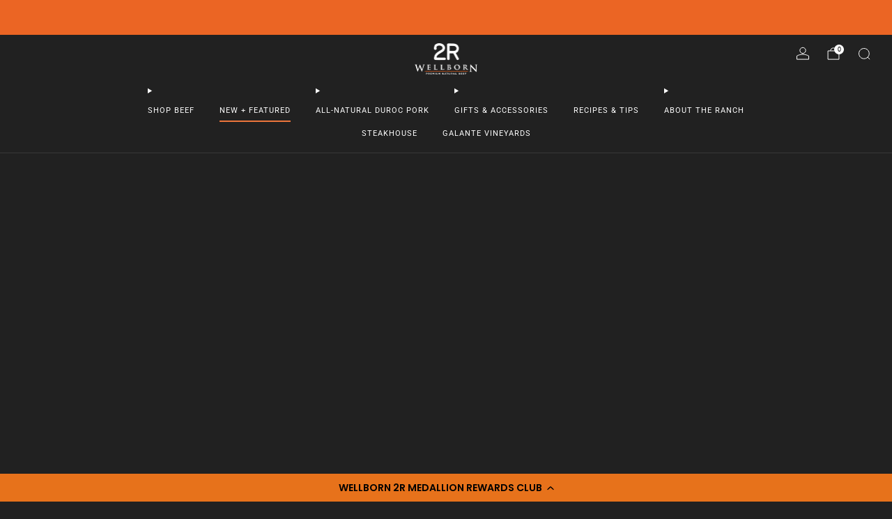

--- FILE ---
content_type: text/css
request_url: https://www.wellborn2rbeef.com/cdn/shop/t/114/assets/predictive-search.css?v=178364628060897716381755292132
body_size: 586
content:
predictive-search,.search__form-wrapper{display:inline;position:static}predictive-search .theme-spinner--small .theme-spinner__border{border-width:1px}.predictive-search{padding:30px 18px}.predictive-search.has-results .predictive-search__triggers{position:absolute;bottom:18px;left:0;width:100%;max-width:none}.predictive-search__list-item{break-inside:avoid-column}.predictive-search__list-item[aria-selected=true]>*,.predictive-search__list-item:hover>*{color:var(--color--text);background-color:var(--color--bg-dark)}.predictive-search__list-item[aria-selected=true] .predictive-search__item-heading{text-decoration:underline;text-underline-offset:.3rem}.predictive-search__list-item a:hover{opacity:1}.predictive-search__heading{color:var(--color--text);margin-bottom:3px;margin-left:.5rem;font-size:calc(var(--font--size-mega-menu) / var(--font--size-base) * 1rem)}.predictive-search__panels{display:grid;gap:30px;position:relative;width:100%;padding-bottom:72px}.predictive-search__triggers{padding:0 18px}@media (min-width: 47.9375em){.predictive-search__triggers{padding:0 30px}}.predictive-search__item{display:flex;padding:3px 6px;text-align:left;text-decoration:none;width:100%;border-radius:4px;font-size:.875rem}.predictive-search__item--media-fit .predictive-search__image{object-fit:contain}.predictive-search__item--media-crop .predictive-search__image{object-fit:cover}.predictive-search__item-content{grid-area:product-content;display:flex;flex-direction:column;justify-content:start;white-space:nowrap;overflow:hidden}.predictive-search__panel--products .predictive-search__item,.search__products .predictive-search__item{text-align:left;text-decoration:none;width:100%;display:grid;grid-template-columns:5rem 1fr;grid-column-gap:18px;grid-template-areas:"product-image product-content";padding:9px 6px}.predictive-search__panel--products .predictive-search__item.predictive-search__item--media-ratio-4\:3,.search__products .predictive-search__item.predictive-search__item--media-ratio-4\:3{grid-template-columns:5.5rem 1fr}.predictive-search__panel--products .predictive-search__item.predictive-search__item--media-ratio-16\:9,.search__products .predictive-search__item.predictive-search__item--media-ratio-16\:9{grid-template-columns:6rem 1fr}.predictive-search__panel--products .predictive-search__item.predictive-search__item--media-ratio-2\:3,.search__products .predictive-search__item.predictive-search__item--media-ratio-2\:3{grid-template-columns:4rem 1fr}.predictive-search__panel--products .predictive-search__item.predictive-search__item--media-ratio-3\:4,.search__products .predictive-search__item.predictive-search__item--media-ratio-3\:4{grid-template-columns:4.5rem 1fr}.predictive-search__panel--products .predictive-search__image,.search__products .predictive-search__image{grid-area:product-image}.predictive-search__panel--suggestions .predictive-search__item-heading,.predictive-search__panel--pages .predictive-search__item-heading,.predictive-search__results-list{margin-bottom:0}.predictive-search__results-list .predictive-search__item-heading{overflow:hidden;text-overflow:ellipsis}@media (min-width: 35em){.predictive-search__panels{display:grid;grid-template-columns:3fr 2fr;grid-template-rows:auto 1fr;column-gap:12px;grid-template-areas:"products suggestions" "products pages";max-width:1200px}.predictive-search__panels--has-suggestions:not(.predictive-search__panels--has-products),.predictive-search__panels--has-pages:not(.predictive-search__panels--has-products){grid-template-columns:1fr;grid-template-areas:"suggestions" "pages"}.predictive-search__panels--has-products:not(.predictive-search__panels--has-suggestions):not(.predictive-search__panels--has-pages){grid-template-columns:1fr;grid-template-areas:"products"}.predictive-search__panels--has-products.predictive-search__panels--has-pages:not(.predictive-search__panels--has-suggestions){grid-template-areas:"products pages"}.predictive-search__panel--products{max-width:900px;grid-area:products}.predictive-search__panel--products .predictive-search__results-list{column-gap:12px}.predictive-search__panel--suggestions{max-width:300px;grid-area:suggestions}.predictive-search__panel--pages{max-width:300px;grid-area:pages}.predictive-search__panel--products:after,.predictive-search__panel--suggestions:after,.predictive-search__panel--pages:after{content:"";display:block;width:100%;height:72px}.predictive-search__panels--has-pages.predictive-search__panels--has-suggestions .predictive-search__panel--suggestions:after{display:none}.predictive-search__panels--has-pages.predictive-search__panels--has-suggestions .predictive-search__panel--pages .predictive-search__heading{margin-top:0}.modal.modal--search .predictive-search__panels{padding-bottom:24px}}@media (min-width: 35em) and (min-width: 47.9375em){.modal.modal--search .predictive-search__panels{padding-bottom:0}}@media (min-width: 35em){.modal.modal--search .predictive-search__triggers{max-width:360px}}@media (min-width: 35em) and (min-width: 47.9375em){.modal.modal--search .predictive-search.has-results .predictive-search__triggers{max-width:360px}}.predictive-search__item-heading{color:var(--color--text);line-height:1.5}.predictive-search__item-price{color:var(--color--text);font-size:.9rem;margin:0;line-height:21px}.predictive-search__item-price .price__compare{position:relative;margin-left:3px;text-decoration:line-through;font-size:1em;color:rgba(var(--color--text),.5)}.predictive-search__item-query-result *:not(mark){font-weight:bolder}.predictive-search__item-query-result mark{color:rgba(var(--color--text),.75);background-color:transparent}.predictive-search__btn{display:block;border:0;margin:0 auto;transition:background-color .3s ease}.predictive-search__btn[aria-selected=true]{background-color:var(--color--brand-dark);text-decoration:underline;text-underline-offset:.3rem}.predictive-search__empty-heading{margin:24px 0 18px;font-family:var(--font--body);font-weight:var(--font--body-weight);font-style:var(--font--body-style);text-transform:none;font-size:1.25rem}@media (min-width: 35em){.predictive-search__empty-heading{text-align:left}}@media (min-width: 47.9375em){.predictive-search__empty-heading{text-align:left;margin:24px 0}}predictive-search[dropdown] .search-page__form{overflow:unset}predictive-search[dropdown] input[type=search]{transition:border-radius 0s}predictive-search[dropdown] .predictive-search__btn{width:100%}predictive-search[dropdown] .predictive-search{padding:30px 12px}predictive-search[dropdown] .predictive-search__panels{max-height:clamp(200px,40vh,440px);overflow:auto;overscroll-behavior:auto}predictive-search[dropdown] .predictive-search__triggers{padding:12px}predictive-search[dropdown] .has-results .predictive-search__triggers{bottom:0}predictive-search[dropdown] .search-form__loader{width:36px;height:54px;right:36px}predictive-search[dropdown] .search-form__loader .theme-spinner{width:18px;height:18px}predictive-search[dropdown][open=true] input[type=search]{border-bottom:0 none;border-bottom-right-radius:0;border-bottom-left-radius:0;transition:border-radius 0s}predictive-search[dropdown][open=true] predictive-search-results{position:absolute;width:100%;background-color:var(--color--bg);border-top-right-radius:0;border-top-left-radius:0;border:1px solid var(--color--text-lightest);border-top:0 none}predictive-search[dropdown][open=true]+.js-main-content>.js-results-container{position:relative;z-index:-1}
/*# sourceMappingURL=/cdn/shop/t/114/assets/predictive-search.css.map?v=178364628060897716381755292132 */


--- FILE ---
content_type: text/javascript
request_url: https://www.wellborn2rbeef.com/cdn/shop/t/114/assets/store-data.js?v=2454196743906052431755292132
body_size: -738
content:
export const CART_TYPE="modal",ANIMATION_LOAD=!0,ANIMATION_INTERVAL=.05,ANIMATION_INTERVAL_STYLE="fade_up";
//# sourceMappingURL=/cdn/shop/t/114/assets/store-data.js.map?v=2454196743906052431755292132


--- FILE ---
content_type: text/javascript
request_url: https://www.wellborn2rbeef.com/cdn/shop/t/114/assets/custom.js?v=101612360477050417211755292132
body_size: -724
content:
//# sourceMappingURL=/cdn/shop/t/114/assets/custom.js.map?v=101612360477050417211755292132


--- FILE ---
content_type: application/javascript; charset=utf-8
request_url: https://cdn-widgetsrepository.yotpo.com/v1/loader/bTVuxhIywpurvbskyM1eRA
body_size: 23257
content:

if (typeof (window) !== 'undefined' && window.performance && window.performance.mark) {
  window.performance.mark('yotpo:loader:loaded');
}
var yotpoWidgetsContainer = yotpoWidgetsContainer || { guids: {} };
(function(){
    var guid = "bTVuxhIywpurvbskyM1eRA";
    var loader = {
        loadDep: function (link, onLoad, strategy) {
            var script = document.createElement('script');
            script.onload = onLoad || function(){};
            script.src = link;
            if (strategy === 'defer') {
                script.defer = true;
            } else if (strategy === 'async') {
                script.async = true;
            }
            script.setAttribute("type", "text/javascript");
            script.setAttribute("charset", "utf-8");
            document.head.appendChild(script);
        },
        config: {
            data: {
                guid: guid
            },
            widgets: {
            
                "1018123": {
                    instanceId: "1018123",
                    instanceVersionId: "433391769",
                    templateAssetUrl: "https://cdn-widgetsrepository.yotpo.com/widget-assets/widget-my-rewards/app.v1.4.17-7427.js",
                    cssOverrideAssetUrl: "",
                    customizationCssUrl: "",
                    customizations: {
                      "layout-add-background": "true",
                      "layout-background-color": "#F6F1EE",
                      "logged-in-description-color": "#0F8383",
                      "logged-in-description-font-size": "22",
                      "logged-in-description-text": "{{current_point_balance}} points",
                      "logged-in-description-tier-status-text": "{{current_vip_tier_name}} tier",
                      "logged-in-headline-color": "#000000",
                      "logged-in-headline-font-size": "40",
                      "logged-in-headline-text": "Hi {{first_name}}!",
                      "logged-in-primary-button-cta-type": "redemptionWidget",
                      "logged-in-primary-button-text": "Redeem points",
                      "logged-in-secondary-button-text": "Rewards history",
                      "logged-out-headline-color": "#000000",
                      "logged-out-headline-font-size": "26",
                      "logged-out-headline-text": "How it Works",
                      "primary-button-background-color": "#000000",
                      "primary-button-text-color": "#FFFFFF",
                      "primary-button-type": "rounded_filled_rectangle",
                      "primary-font-name-and-url": "Poppins@600|https://cdn-widgetsrepository.yotpo.com/web-fonts/css/poppins/v1/poppins_600.css",
                      "reward-step-1-displayname": "Step 1",
                      "reward-step-1-settings-description": "Create an account and\nearn 100 points.",
                      "reward-step-1-settings-description-color": "#6C6C6C",
                      "reward-step-1-settings-description-font-size": "16",
                      "reward-step-1-settings-icon": "default",
                      "reward-step-1-settings-icon-color": "#000000",
                      "reward-step-1-settings-title": "Sign up",
                      "reward-step-1-settings-title-color": "#000000",
                      "reward-step-1-settings-title-font-size": "20",
                      "reward-step-2-displayname": "Step 2",
                      "reward-step-2-settings-description": "Earn points every time\nyou shop.",
                      "reward-step-2-settings-description-color": "#6C6C6C",
                      "reward-step-2-settings-description-font-size": "16",
                      "reward-step-2-settings-icon": "default",
                      "reward-step-2-settings-icon-color": "#000000",
                      "reward-step-2-settings-title": "Earn points",
                      "reward-step-2-settings-title-color": "#000000",
                      "reward-step-2-settings-title-font-size": "20",
                      "reward-step-3-displayname": "Step 3",
                      "reward-step-3-settings-description": "Redeem points for\nexclusive rewards.",
                      "reward-step-3-settings-description-color": "#6C6C6C",
                      "reward-step-3-settings-description-font-size": "16",
                      "reward-step-3-settings-icon": "default",
                      "reward-step-3-settings-icon-color": "#000000",
                      "reward-step-3-settings-title": "Redeem points",
                      "reward-step-3-settings-title-color": "#000000",
                      "reward-step-3-settings-title-font-size": "20",
                      "rewards-history-approved-text": "Approved",
                      "rewards-history-background-color": "rgba(0,0,0,0.79)",
                      "rewards-history-headline-color": "#000000",
                      "rewards-history-headline-font-size": "26",
                      "rewards-history-headline-text": "Rewards History",
                      "rewards-history-pending-text": "Pending",
                      "rewards-history-refunded-text": "Refunded",
                      "rewards-history-reversed-text": "Reversed",
                      "rewards-history-table-action-col-text": "Action",
                      "rewards-history-table-date-col-text": "Date",
                      "rewards-history-table-expiration-col-text": "Points expire on",
                      "rewards-history-table-points-col-text": "Points",
                      "rewards-history-table-status-col-text": "Status",
                      "rewards-history-table-store-col-text": "Store",
                      "secondary-button-background-color": "#000000",
                      "secondary-button-text-color": "#000000",
                      "secondary-button-type": "rounded_rectangle",
                      "secondary-font-name-and-url": "Poppins@400|https://cdn-widgetsrepository.yotpo.com/web-fonts/css/poppins/v1/poppins_400.css",
                      "show-logged-in-description-points-balance": true,
                      "show-logged-in-description-tier-status": false,
                      "view-grid-points-column-color": "#0F8383",
                      "view-grid-rectangular-background-color": "#F6F1EE",
                      "view-grid-type": "border"
                    },
                    staticContent: {
                      "cssEditorEnabled": false,
                      "currency": "USD",
                      "isHidden": false,
                      "isMultiCurrencyEnabled": false,
                      "isMultiStoreMerchant": false,
                      "isOptInFlowEnabled": false,
                      "isShopifyNewAccountsVersion": false,
                      "isVipTiersEnabled": false,
                      "merchantId": "222795",
                      "platformName": "shopify",
                      "storeId": "z3hM6GmuK1hBWVKF8ztAobeT8gPGZf5dgAo8pgfJ"
                    },
                    className: "MyRewardsWidget",
                    dependencyGroupId: 2
                },
            
                "1018122": {
                    instanceId: "1018122",
                    instanceVersionId: "466642683",
                    templateAssetUrl: "https://cdn-widgetsrepository.yotpo.com/widget-assets/widget-referral-share/app.v0.5.8-7478.js",
                    cssOverrideAssetUrl: "",
                    customizationCssUrl: "",
                    customizations: {
                      "background-color": "#F6F1EE",
                      "customer-email-view-button-text": "Next",
                      "customer-email-view-description-discount-discount": "Give your friends {{friend_reward}} their first purchase of {{min_spent}}, and get {{customer_reward}} for each successful referral.",
                      "customer-email-view-description-discount-points": "Give your friends {{friend_reward}} their first purchase of {{min_spent}}, and get {{customer_reward}} points for each successful referral.",
                      "customer-email-view-description-nothing-discount": "Get {{customer_reward}} for each successful referral.",
                      "customer-email-view-description-nothing-points": "Get {{customer_reward}} points for each successful referral.",
                      "customer-email-view-description-points-discount": "Give your friends {{friend_reward}} points, and get {{customer_reward}} for each successful referral.",
                      "customer-email-view-description-points-points": "Give your friends {{friend_reward}} points, and get {{customer_reward}} points for each successful referral.",
                      "customer-email-view-header": "Refer a Friend",
                      "customer-email-view-input-placeholder": "Your email address",
                      "customer-email-view-title-discount-discount": "GIVE {{friend_reward}}, GET {{customer_reward}}",
                      "customer-email-view-title-discount-points": "GIVE {{friend_reward}}, GET {{customer_reward}} POINTS",
                      "customer-email-view-title-nothing-discount": "REFER A FRIEND, GET {{customer_reward}} FOR REFERRALS",
                      "customer-email-view-title-nothing-points": "REFER A FRIEND, GET {{customer_reward}} POINTS FOR REFERRALS",
                      "customer-email-view-title-points-discount": "GIVE {{friend_reward}} POINTS, GET {{customer_reward}}",
                      "customer-email-view-title-points-points": "GIVE {{friend_reward}} POINTS, GET {{customer_reward}} POINTS",
                      "customer-name-view-input-placeholder": "Your name",
                      "default-toggle": true,
                      "description-color": "#6C6C6C",
                      "description-font-size": "16px",
                      "desktop-background-image-url": "https://cdn-widget-assets.yotpo.com/ReferralShareWidget/assets/0.1.1/assets/background-image.jpg",
                      "disabled-referral-code-error": "Looks like your referral link was deactivated",
                      "email-fill-color": "#F6F1EE",
                      "email-input-type": "rounded_rectangle",
                      "email-outline-color": "#000000",
                      "email-text-color": "#000000",
                      "final-view-button-text": "Refer more friends",
                      "final-view-description": "Remind your friends to check their email",
                      "final-view-error-description": "We were unable to share the referral link. Go back to the previous step to try again.",
                      "final-view-error-text": "Back",
                      "final-view-error-title": "Something went wrong",
                      "final-view-title": "Thank you for referring!",
                      "fonts-primary-font-name-and-url": "Poppins@600|https://cdn-widgetsrepository.yotpo.com/web-fonts/css/poppins/v1/poppins_600.css",
                      "fonts-secondary-font-name-and-url": "Poppins@400|https://cdn-widgetsrepository.yotpo.com/web-fonts/css/poppins/v1/poppins_400.css",
                      "header-color": "#000000",
                      "header-font-size": "16px",
                      "login-view-description-discount-discount": "Give your friends {{friend_reward}} their first purchase of {{min_spent}}, and get {{customer_reward}} for each successful referral.",
                      "login-view-description-discount-points": "Give your friends {{friend_reward}} their first purchase of {{min_spent}}, and get {{customer_reward}} points for each successful referral.",
                      "login-view-description-nothing-discount": "Get {{customer_reward}} for each successful referral.",
                      "login-view-description-nothing-points": "Get {{customer_reward}} points for each successful referral.",
                      "login-view-description-points-discount": "Give your friends {{friend_reward}} points, and get {{customer_reward}} for each successful referral.",
                      "login-view-description-points-points": "Give your friends {{friend_reward}} points, and get {{customer_reward}} points for each successful referral.",
                      "login-view-header": "Refer a Friend",
                      "login-view-log-in-button-text": "Log in",
                      "login-view-sign-up-button-text": "Join now",
                      "login-view-title-discount-discount": "GIVE {{friend_reward}}, GET {{customer_reward}}",
                      "login-view-title-discount-points": "GIVE {{friend_reward}}, GET {{customer_reward}} POINTS",
                      "login-view-title-nothing-discount": "REFER A FRIEND, GET {{customer_reward}} FOR REFERRALS",
                      "login-view-title-nothing-points": "REFER A FRIEND, GET {{customer_reward}} POINTS FOR REFERRALS",
                      "login-view-title-points-discount": "GIVE {{friend_reward}} POINTS, GET {{customer_reward}}",
                      "login-view-title-points-points": "GIVE {{friend_reward}} POINTS, GET {{customer_reward}} POINTS",
                      "main-share-option-desktop": "main_share_copy_link",
                      "main-share-option-mobile": "main_share_sms",
                      "mobile-background-image-url": "https://cdn-widget-assets.yotpo.com/ReferralShareWidget/assets/0.1.1/assets/background-image-mobile.jpg",
                      "more-share-ways-text": "MORE WAYS TO SHARE",
                      "primary-button-background-color": "#0F8383",
                      "primary-button-font-size": "16px",
                      "primary-button-size": "standard",
                      "primary-button-text-color": "#FFFFFF",
                      "primary-button-type": "rounded_filled_rectangle",
                      "reduced-picture": true,
                      "referral-history-completed-points-text": "{{points}} POINTS",
                      "referral-history-completed-status-type": "text",
                      "referral-history-confirmed-status": "Completed",
                      "referral-history-pending-status": "Pending",
                      "referral-history-redeem-text": "You can redeem your points for a reward, or apply your reward code at checkout.",
                      "referral-history-sumup-line-points-text": "{{points}} POINTS",
                      "referral-history-sumup-line-text": "Your Rewards",
                      "referral-views-button-text": "Next",
                      "referral-views-copy-link-button-text": "Copy link",
                      "referral-views-description-discount-discount": "Give your friends {{friend_reward}} their first purchase of {{min_spent}}, and get {{customer_reward}} for each successful referral.",
                      "referral-views-description-discount-points": "Give your friends {{friend_reward}} their first purchase of {{min_spent}}, and get {{customer_reward}} points for each successful referral.",
                      "referral-views-description-nothing-discount": "Get {{customer_reward}} for each successful referral.",
                      "referral-views-description-nothing-points": "Get {{customer_reward}} points for each successful referral.",
                      "referral-views-description-points-discount": "Give your friends {{friend_reward}} points, and get {{customer_reward}} for each successful referral.",
                      "referral-views-description-points-points": "Give your friends {{friend_reward}} points, and get {{customer_reward}} points for each successful referral.",
                      "referral-views-email-share-body": "How does a discount off your first order at {{company_name}} sound? Use the link below and once you've shopped, I'll get a reward too.\n{{referral_link}}",
                      "referral-views-email-share-subject": "Discount to a Store You'll Love!",
                      "referral-views-email-share-type": "personal_email",
                      "referral-views-friends-input-placeholder": "Friend’s email address",
                      "referral-views-header": "Refer a Friend",
                      "referral-views-personal-email-button-text": "Share via email",
                      "referral-views-sms-button-text": "Share via SMS",
                      "referral-views-title-discount-discount": "GIVE {{friend_reward}}, GET {{customer_reward}}",
                      "referral-views-title-discount-points": "GIVE {{friend_reward}}, GET {{customer_reward}} POINTS",
                      "referral-views-title-nothing-discount": "REFER A FRIEND, GET {{customer_reward}} FOR REFERRALS",
                      "referral-views-title-nothing-points": "REFER A FRIEND, GET {{customer_reward}} POINTS FOR REFERRALS",
                      "referral-views-title-points-discount": "GIVE {{friend_reward}} POINTS, GET {{customer_reward}}",
                      "referral-views-title-points-points": "GIVE {{friend_reward}} POINTS, GET {{customer_reward}} POINTS",
                      "referral-views-whatsapp-button-text": "Share via WhatsApp",
                      "secondary-button-background-color": "#0F8383",
                      "secondary-button-text-color": "#0F8383",
                      "secondary-button-type": "rounded_rectangle",
                      "share-allow-copy-link": true,
                      "share-allow-email": true,
                      "share-allow-sms": true,
                      "share-allow-whatsapp": true,
                      "share-headline-text-color": "#6C6C6C",
                      "share-icons-color": "black",
                      "share-settings-copyLink": true,
                      "share-settings-default-checkbox": true,
                      "share-settings-default-mobile-checkbox": true,
                      "share-settings-email": true,
                      "share-settings-mobile-copyLink": true,
                      "share-settings-mobile-email": true,
                      "share-settings-mobile-sms": true,
                      "share-settings-mobile-whatsapp": true,
                      "share-settings-whatsapp": true,
                      "share-sms-message": "I love {{company_name}}! Shop through my link to get a reward {{referral_link}}",
                      "share-whatsapp-message": "I love {{company_name}}! Shop through my link to get a reward {{referral_link}}",
                      "tab-size": "small",
                      "tab-type": "lower_line",
                      "tab-view-primary-tab-text": "Refer a Friend",
                      "tab-view-secondary-tab-text": "Your Referrals",
                      "tile-color": "#F6F1EE",
                      "title-color": "#000000",
                      "title-font-size": "26px",
                      "view-exit-intent-enabled": false,
                      "view-exit-intent-mobile-timeout-ms": 10000,
                      "view-is-popup": false,
                      "view-layout": "left",
                      "view-popup-delay-ms": 0,
                      "view-show-customer-name": false,
                      "view-show-popup-on-exit": false,
                      "view-show-referral-history": false,
                      "view-table-rectangular-dark-pending-color": "rgba( 0, 0, 0, 0.6 )",
                      "view-table-rectangular-light-pending-color": "#FFFFFF",
                      "view-table-selected-color": "#0F8383",
                      "view-table-theme": "dark",
                      "view-table-type": "lines"
                    },
                    staticContent: {
                      "advocateLoggedInRequirement": true,
                      "advocateRewardType": "POINTS",
                      "companyName": "Wellborn 2R Beef",
                      "cssEditorEnabled": false,
                      "currency": "USD",
                      "friendRewardType": "REWARD_OPTION",
                      "hasPrimaryFontsFeature": true,
                      "isFreeMerchant": false,
                      "isHidden": false,
                      "isMultiCurrencyEnabled": false,
                      "merchantId": "222795",
                      "migrateTabColorToBackground": true,
                      "platformName": "shopify",
                      "referralHistoryEnabled": true,
                      "referralHost": "http://rwrd.io",
                      "storeId": "z3hM6GmuK1hBWVKF8ztAobeT8gPGZf5dgAo8pgfJ"
                    },
                    className: "ReferralShareWidget",
                    dependencyGroupId: null
                },
            
                "1018121": {
                    instanceId: "1018121",
                    instanceVersionId: "466662853",
                    templateAssetUrl: "https://cdn-widgetsrepository.yotpo.com/widget-assets/widget-hero-section/app.v1.8.0-7479.js",
                    cssOverrideAssetUrl: "",
                    customizationCssUrl: "",
                    customizations: {
                      "background-image-url": "https://cdn-widget-assets.yotpo.com/widget-hero-section/customizations/defaults/background-image.jpg",
                      "description-color": "#000000",
                      "description-font-size": "16",
                      "description-text-logged-in": "As a member, you'll earn points and exclusive rewards every time you shop.",
                      "description-text-logged-out": "Become a member and earn points and exclusive rewards every time you shop.",
                      "headline-color": "#000000",
                      "headline-font-size": "26",
                      "headline-text-logged-in": "Welcome to the club",
                      "headline-text-logged-in-non-member": "You’re a step away from rewards!",
                      "headline-text-logged-out": "Join the club",
                      "login-button-color": "#000000",
                      "login-button-text": "Log in",
                      "login-button-text-color": "#000000",
                      "login-button-type": "rounded_rectangle",
                      "member-optin-disclaimer": "To customize the disclaimer and button asking non-members to join your program, go to \u003cb\u003ePage Settings.\u003c/b\u003e",
                      "mobile-background-image-url": "https://cdn-widget-assets.yotpo.com/widget-hero-section/customizations/defaults/background-image-mobile.png",
                      "mode-is-page-settings": false,
                      "primary-font-name-and-url": "Poppins@600|https://cdn-widgetsrepository.yotpo.com/web-fonts/css/poppins/v1/poppins_600.css",
                      "register-button-color": "#000000",
                      "register-button-text": "Join now",
                      "register-button-text-color": "#ffffff",
                      "register-button-type": "rounded_filled_rectangle",
                      "reward-opt-in-join-now-button-label": "Complete program signup",
                      "rewards-disclaimer-text": "I agree to the program’s [terms](http://example.net/terms) and [privacy policy](http://example.net/privacy-policy)",
                      "rewards-disclaimer-text-color": "#00000",
                      "rewards-disclaimer-text-size": "12px",
                      "rewards-disclaimer-type": "no-disclaimer",
                      "secondary-font-name-and-url": "Poppins@400|https://cdn-widgetsrepository.yotpo.com/web-fonts/css/poppins/v1/poppins_400.css",
                      "text-background-color": "#D2E3E3",
                      "text-background-show-on-desktop": "true",
                      "text-background-show-on-mobile": "true",
                      "view-layout": "left-layout"
                    },
                    staticContent: {
                      "cssEditorEnabled": false,
                      "isHidden": false,
                      "isOptInFlowEnabled": false,
                      "isShopifyNewAccountsVersion": false,
                      "merchantId": "222795",
                      "platformName": "shopify",
                      "storeId": "z3hM6GmuK1hBWVKF8ztAobeT8gPGZf5dgAo8pgfJ",
                      "storeLoginUrl": "//www.wellborn2rbeef.com/account/login",
                      "storeRegistrationUrl": "//www.wellborn2rbeef.com/account/register"
                    },
                    className: "HeroSectionWidget",
                    dependencyGroupId: 2
                },
            
                "1018120": {
                    instanceId: "1018120",
                    instanceVersionId: "466708760",
                    templateAssetUrl: "https://cdn-widgetsrepository.yotpo.com/widget-assets/widget-loyalty-campaigns/app.v1.2.14-7481.js",
                    cssOverrideAssetUrl: "",
                    customizationCssUrl: "",
                    customizations: {
                      "campaign-description-font-color": "#6C6C6C",
                      "campaign-description-size": "16px",
                      "campaign-item-1567929-background-color": "transparent",
                      "campaign-item-1567929-background-image-color-overlay": "rgba(0, 0, 0, .4)",
                      "campaign-item-1567929-background-type": "color",
                      "campaign-item-1567929-border-color": "#BCBCBC",
                      "campaign-item-1567929-description-font-color": "#6c6c6c",
                      "campaign-item-1567929-description-font-size": "16",
                      "campaign-item-1567929-exclude_audience_ids": null,
                      "campaign-item-1567929-exclude_audience_names": [],
                      "campaign-item-1567929-hover-view-tile-message": "Earn 1 point for every $1 spent",
                      "campaign-item-1567929-icon-color": "#60a3a3",
                      "campaign-item-1567929-icon-type": "defaultIcon",
                      "campaign-item-1567929-include_audience_ids": "1",
                      "campaign-item-1567929-include_audience_names": [
                        "All customers"
                      ],
                      "campaign-item-1567929-special-reward-enabled": "false",
                      "campaign-item-1567929-special-reward-headline-background-color": "#D2E3E3",
                      "campaign-item-1567929-special-reward-headline-text": "Just for you!",
                      "campaign-item-1567929-special-reward-headline-title-font-color": "#000000",
                      "campaign-item-1567929-special-reward-headline-title-font-size": "12",
                      "campaign-item-1567929-special-reward-tile-border-color": "#000000",
                      "campaign-item-1567929-tile-description": "Make a purchase",
                      "campaign-item-1567929-tile-reward": "1 point for every $1 spent",
                      "campaign-item-1567929-title-font-color": "#000000",
                      "campaign-item-1567929-title-font-size": "18",
                      "campaign-item-1567929-type": "PointsForPurchasesCampaign",
                      "campaign-item-1567930-background-color": "transparent",
                      "campaign-item-1567930-background-image-color-overlay": "rgba(0, 0, 0, .4)",
                      "campaign-item-1567930-background-type": "color",
                      "campaign-item-1567930-border-color": "#BCBCBC",
                      "campaign-item-1567930-description-font-color": "#6c6c6c",
                      "campaign-item-1567930-description-font-size": "16",
                      "campaign-item-1567930-exclude_audience_ids": null,
                      "campaign-item-1567930-exclude_audience_names": [],
                      "campaign-item-1567930-hover-view-tile-message": "Earn 25 points when you join our rewards program",
                      "campaign-item-1567930-icon-color": "#60a3a3",
                      "campaign-item-1567930-icon-type": "defaultIcon",
                      "campaign-item-1567930-include_audience_ids": "1",
                      "campaign-item-1567930-include_audience_names": [
                        "All customers"
                      ],
                      "campaign-item-1567930-special-reward-enabled": "false",
                      "campaign-item-1567930-special-reward-headline-background-color": "#D2E3E3",
                      "campaign-item-1567930-special-reward-headline-text": "Just for you!",
                      "campaign-item-1567930-special-reward-headline-title-font-color": "#000000",
                      "campaign-item-1567930-special-reward-headline-title-font-size": "12",
                      "campaign-item-1567930-special-reward-tile-border-color": "#000000",
                      "campaign-item-1567930-tile-description": "Join our program",
                      "campaign-item-1567930-tile-reward": "25 points",
                      "campaign-item-1567930-title-font-color": "#000000",
                      "campaign-item-1567930-title-font-size": "18",
                      "campaign-item-1567930-type": "CreateAccountCampaign",
                      "campaign-item-1572645-action-tile-ask-year": "true",
                      "campaign-item-1572645-action-tile-birthday-required-field-message": "This field is required",
                      "campaign-item-1572645-action-tile-birthday-thank-you-message": "Thanks! We're looking forward to helping you celebrate :)",
                      "campaign-item-1572645-action-tile-european-date-format": "false",
                      "campaign-item-1572645-action-tile-message-text": "If your birthday is within the next 30 days, your reward will be granted in delay, up to 30 days.",
                      "campaign-item-1572645-action-tile-month-names": "January,February,March,April,May,June,July,August,September,October,November,December",
                      "campaign-item-1572645-action-tile-title": "Earn 100 points on your birthday",
                      "campaign-item-1572645-background-color": "transparent",
                      "campaign-item-1572645-background-image-color-overlay": "rgba(0, 0, 0, .4)",
                      "campaign-item-1572645-background-type": "color",
                      "campaign-item-1572645-border-color": "#BCBCBC",
                      "campaign-item-1572645-description-font-color": "#6c6c6c",
                      "campaign-item-1572645-description-font-size": "16",
                      "campaign-item-1572645-exclude_audience_ids": null,
                      "campaign-item-1572645-exclude_audience_names": [],
                      "campaign-item-1572645-icon-color": "#60a3a3",
                      "campaign-item-1572645-icon-type": "defaultIcon",
                      "campaign-item-1572645-include_audience_ids": "1",
                      "campaign-item-1572645-include_audience_names": [
                        "All customers"
                      ],
                      "campaign-item-1572645-special-reward-enabled": "false",
                      "campaign-item-1572645-special-reward-headline-background-color": "#D2E3E3",
                      "campaign-item-1572645-special-reward-headline-text": "Just for you!",
                      "campaign-item-1572645-special-reward-headline-title-font-color": "#000000",
                      "campaign-item-1572645-special-reward-headline-title-font-size": "12",
                      "campaign-item-1572645-special-reward-tile-border-color": "#000000",
                      "campaign-item-1572645-tile-description": "Birthday reward",
                      "campaign-item-1572645-tile-reward": "100 points",
                      "campaign-item-1572645-title-font-color": "#000000",
                      "campaign-item-1572645-title-font-size": "18",
                      "campaign-item-1572645-type": "BirthdayCampaign",
                      "campaign-item-1572867-background-color": "transparent",
                      "campaign-item-1572867-background-image-color-overlay": "rgba(0, 0, 0, .4)",
                      "campaign-item-1572867-background-type": "color",
                      "campaign-item-1572867-border-color": "#BCBCBC",
                      "campaign-item-1572867-description-font-color": "#6c6c6c",
                      "campaign-item-1572867-description-font-size": "16",
                      "campaign-item-1572867-exclude_audience_ids": null,
                      "campaign-item-1572867-exclude_audience_names": [],
                      "campaign-item-1572867-hover-view-tile-message": "Earn 4000 points when you make 5 purchases",
                      "campaign-item-1572867-icon-color": "#60a3a3",
                      "campaign-item-1572867-icon-type": "defaultIcon",
                      "campaign-item-1572867-include_audience_ids": "1",
                      "campaign-item-1572867-include_audience_names": [
                        "All customers"
                      ],
                      "campaign-item-1572867-special-reward-enabled": "false",
                      "campaign-item-1572867-special-reward-headline-background-color": "#D2E3E3",
                      "campaign-item-1572867-special-reward-headline-text": "Just for you!",
                      "campaign-item-1572867-special-reward-headline-title-font-color": "#000000",
                      "campaign-item-1572867-special-reward-headline-title-font-size": "12",
                      "campaign-item-1572867-special-reward-tile-border-color": "#000000",
                      "campaign-item-1572867-tile-description": "Make 5 purchases",
                      "campaign-item-1572867-tile-reward": "4000 points",
                      "campaign-item-1572867-title-font-color": "#000000",
                      "campaign-item-1572867-title-font-size": "18",
                      "campaign-item-1572867-type": "TransactionBasedCampaign",
                      "campaign-title-font-color": "#000000",
                      "campaign-title-size": "20px",
                      "completed-tile-headline": "Completed",
                      "completed-tile-message": "You've already used this option",
                      "container-headline": "Ways to Earn",
                      "general-hover-tile-button-color": "#000000",
                      "general-hover-tile-button-text-color": "#FFFFFF",
                      "general-hover-tile-button-type": "rounded_filled_rectangle",
                      "general-hover-tile-color-overlay": "#D2E3E3",
                      "general-hover-tile-text-color": "#000000",
                      "headline-font-color": "#000000",
                      "headline-font-size": "26px",
                      "layout-background-color": "#FFFFFF",
                      "layout-background-enabled": "true",
                      "logged-in-non-member-button-text": "Join now",
                      "logged-in-non-member-link-destination": "banner_section",
                      "logged-out-is-redirect-after-login-to-current-page": "true",
                      "logged-out-message": "Already a member?",
                      "logged-out-sign-in-text": "Log in",
                      "logged-out-sign-up-text": "Sign up",
                      "main-text-font-name-and-url": "Poppins@600|https://cdn-widgetsrepository.yotpo.com/web-fonts/css/poppins/v1/poppins_600.css",
                      "secondary-text-font-name-and-url": "Poppins@400|https://cdn-widgetsrepository.yotpo.com/web-fonts/css/poppins/v1/poppins_400.css",
                      "selected-audiences": "1",
                      "selected-extensions": [
                        "1567929",
                        "1567930",
                        "1572645",
                        "1572867"
                      ],
                      "special-reward-enabled": "false",
                      "special-reward-headline-background-color": "#D2E3E3",
                      "special-reward-headline-text": "Special for you",
                      "special-reward-headline-title-font-color": "#000000",
                      "special-reward-headline-title-font-size": "12",
                      "special-reward-tile-border-color": "#000000",
                      "tile-border-color": "#BCBCBC",
                      "tile-spacing-type": "small",
                      "tiles-background-color": "#FFFFFF",
                      "time-between-rewards-days": "You'll be eligible again in *|days|* days",
                      "time-between-rewards-hours": "You'll be eligible again in *|hours|* hours"
                    },
                    staticContent: {
                      "companyName": "Wellborn 2R Beef",
                      "cssEditorEnabled": false,
                      "currency": "USD",
                      "facebookAppId": "1647129615540489",
                      "isHidden": false,
                      "isMultiCurrencyEnabled": false,
                      "isOptInFlowEnabled": false,
                      "isSegmentationsPickerEnabled": false,
                      "isShopifyNewAccountsVersion": false,
                      "merchantId": "222795",
                      "platformName": "shopify",
                      "storeAccountLoginUrl": "//www.wellborn2rbeef.com/account/login",
                      "storeAccountRegistrationUrl": "//www.wellborn2rbeef.com/account/register",
                      "storeId": "z3hM6GmuK1hBWVKF8ztAobeT8gPGZf5dgAo8pgfJ"
                    },
                    className: "CampaignWidget",
                    dependencyGroupId: 2
                },
            
                "1018119": {
                    instanceId: "1018119",
                    instanceVersionId: "466686562",
                    templateAssetUrl: "https://cdn-widgetsrepository.yotpo.com/widget-assets/widget-coupons-redemption/app.v1.1.27-7480.js",
                    cssOverrideAssetUrl: "",
                    customizationCssUrl: "",
                    customizations: {
                      "confirmation-step-cancel-option": "No",
                      "confirmation-step-confirm-option": "Yes",
                      "confirmation-step-title": "Are you sure?",
                      "coupon-background-type": "no-background",
                      "coupon-code-copied-message-body": "Thank you for redeeming your points. Please paste the code at checkout",
                      "coupon-code-copied-message-color": "#707997",
                      "coupon-code-copied-message-title": "",
                      "coupons-redemption-description": "Redeeming your points is easy! Just click Redeem my points, and select an eligible reward.",
                      "coupons-redemption-headline": "How to Use Your Points",
                      "coupons-redemption-rule": "100 points equals $1",
                      "description-color": "#6C6C6C",
                      "description-font-size": "16",
                      "discount-bigger-than-subscription-cost-text": "Your next subscription is lower than the redemption amount",
                      "donate-button-text": "Donate",
                      "donation-success-message-body": "Thank you for donating ${{donation_amount}} to {{company_name}}",
                      "donation-success-message-color": "#707997",
                      "donation-success-message-title": "Success",
                      "error-message-color": "#f04860",
                      "error-message-title": "",
                      "headline-color": "#000000",
                      "headline-font-size": "26",
                      "layout-background-color": "#F6F1EE",
                      "local-enable-opt-in-flow": false,
                      "local-member-optin-disclaimer": "Add a disclaimer and button asking non-members to join your program.",
                      "local-member-optin-disclaimer-part2": "To customize them, go to \u003cb\u003ePage Settings.\u003c/b\u003e",
                      "login-button-color": "#0F8383",
                      "login-button-text": "Redeem my points",
                      "login-button-text-color": "white",
                      "login-button-type": "rounded_filled_rectangle",
                      "message-font-size": "14",
                      "missing-points-amount-text": "You don't have enough points to redeem",
                      "next-subscription-headline-text": "NEXT ORDER",
                      "next-subscription-subtitle-text": "{{product_name}} {{next_order_amount}}",
                      "no-subscription-subtitle-text": "No ongoing subscriptions",
                      "point-balance-text": "You have {{current_point_balance}} points",
                      "points-balance-color": "#000000",
                      "points-balance-font-size": "16",
                      "points-balance-number-color": "#0F8383",
                      "primary-font-name-and-url": "Poppins@600|https://fonts.googleapis.com/css?family=Poppins:600\u0026display=swap",
                      "redeem-button-color": "#0F8383",
                      "redeem-button-text": "Redeem",
                      "redeem-button-text-color": "#FFFFFF",
                      "redeem-button-type": "rounded_filled_rectangle",
                      "redeem-frame-color": "#BCBCBC",
                      "redemption-945053-displayname": "$5 off",
                      "redemption-945053-settings-button-color": "#0F8383",
                      "redemption-945053-settings-button-text": "Redeem",
                      "redemption-945053-settings-button-text-color": "#FFFFFF",
                      "redemption-945053-settings-button-type": "rounded_filled_rectangle",
                      "redemption-945053-settings-call-to-action-button-text": "Redeem",
                      "redemption-945053-settings-cost": 250,
                      "redemption-945053-settings-cost-color": "#6C6C6C",
                      "redemption-945053-settings-cost-font-size": "16",
                      "redemption-945053-settings-cost-text": "{{points}} points",
                      "redemption-945053-settings-coupon-cost-font-size": "15",
                      "redemption-945053-settings-coupon-reward-font-size": "20",
                      "redemption-945053-settings-discount-amount-cents": 500,
                      "redemption-945053-settings-discount-type": "fixed_amount",
                      "redemption-945053-settings-reward": "$5 off",
                      "redemption-945053-settings-reward-color": "#000000",
                      "redemption-945053-settings-reward-font-size": "20",
                      "redemption-945053-settings-success-message-text": "Reward Applied",
                      "redemption-945054-displayname": "$10 off",
                      "redemption-945054-settings-button-color": "#0F8383",
                      "redemption-945054-settings-button-text": "Redeem",
                      "redemption-945054-settings-button-text-color": "#FFFFFF",
                      "redemption-945054-settings-button-type": "rounded_filled_rectangle",
                      "redemption-945054-settings-call-to-action-button-text": "Redeem",
                      "redemption-945054-settings-cost": 500,
                      "redemption-945054-settings-cost-color": "#6C6C6C",
                      "redemption-945054-settings-cost-font-size": "16",
                      "redemption-945054-settings-cost-text": "{{points}} points",
                      "redemption-945054-settings-coupon-cost-font-size": "15",
                      "redemption-945054-settings-coupon-reward-font-size": "20",
                      "redemption-945054-settings-discount-amount-cents": 1000,
                      "redemption-945054-settings-discount-type": "fixed_amount",
                      "redemption-945054-settings-reward": "$10 off",
                      "redemption-945054-settings-reward-color": "#000000",
                      "redemption-945054-settings-reward-font-size": "20",
                      "redemption-945054-settings-success-message-text": "Reward Applied",
                      "redemption-945055-displayname": "$20 off",
                      "redemption-945055-settings-button-color": "#0F8383",
                      "redemption-945055-settings-button-text": "Redeem",
                      "redemption-945055-settings-button-text-color": "#FFFFFF",
                      "redemption-945055-settings-button-type": "rounded_filled_rectangle",
                      "redemption-945055-settings-call-to-action-button-text": "Redeem",
                      "redemption-945055-settings-cost": 1000,
                      "redemption-945055-settings-cost-color": "#6C6C6C",
                      "redemption-945055-settings-cost-font-size": "16",
                      "redemption-945055-settings-cost-text": "{{points}} points",
                      "redemption-945055-settings-coupon-cost-font-size": "15",
                      "redemption-945055-settings-coupon-reward-font-size": "20",
                      "redemption-945055-settings-discount-amount-cents": 2000,
                      "redemption-945055-settings-discount-type": "fixed_amount",
                      "redemption-945055-settings-reward": "$20 off",
                      "redemption-945055-settings-reward-color": "#000000",
                      "redemption-945055-settings-reward-font-size": "20",
                      "redemption-945055-settings-success-message-text": "Reward Applied",
                      "reward-opt-in-join-now-button-label": "Complete program signup",
                      "rewards-disclaimer-text": "I agree to the program’s [terms](http://example.net/terms) and [privacy policy](http://example.net/privacy-policy)",
                      "rewards-disclaimer-text-color": "#00000",
                      "rewards-disclaimer-text-size": "12px",
                      "rewards-disclaimer-type": "no-disclaimer",
                      "rule-color": "#000000",
                      "rule-dots-color": "#6C6C6C",
                      "rule-font-size": "16",
                      "secondary-font-name-and-url": "Poppins@400|https://fonts.googleapis.com/css?family=Poppins:400\u0026display=swap",
                      "selected-extensions": [
                        "945053",
                        "945054",
                        "945055"
                      ],
                      "selected-redemptions-modes": "regular",
                      "subscription-coupon-applied-message-body": "The discount was applied to your upcoming subscription order. You’ll be able to get another discount once the next order is processed.",
                      "subscription-coupon-applied-message-color": "#707997",
                      "subscription-coupon-applied-message-title": "",
                      "subscription-divider-color": "#c2cdf4",
                      "subscription-headline-color": "#666d8b",
                      "subscription-headline-font-size": "14",
                      "subscription-points-headline-text": "YOUR POINT BALANCE",
                      "subscription-points-subtitle-text": "{{current_point_balance}} Points",
                      "subscription-redemptions-description": "Choose a discount option that will automatically apply to your next subscription order.",
                      "subscription-redemptions-headline": "Redeem for Subscription Discount",
                      "subscription-subtitle-color": "#768cdc",
                      "subscription-subtitle-font-size": "20",
                      "view-layout": "full-layout"
                    },
                    staticContent: {
                      "cssEditorEnabled": false,
                      "currency": "USD",
                      "isHidden": false,
                      "isMultiCurrencyEnabled": false,
                      "isOptInFlowEnabled": false,
                      "isShopifyNewAccountsVersion": false,
                      "merchantId": "222795",
                      "platformName": "shopify",
                      "storeId": "z3hM6GmuK1hBWVKF8ztAobeT8gPGZf5dgAo8pgfJ",
                      "storeLoginUrl": "/account/login",
                      "subunitsPerUnit": 100
                    },
                    className: "CouponsRedemptionWidget",
                    dependencyGroupId: 2
                },
            
                "1018118": {
                    instanceId: "1018118",
                    instanceVersionId: "356733655",
                    templateAssetUrl: "https://cdn-widgetsrepository.yotpo.com/widget-assets/widget-visual-redemption/app.v1.1.5-7351.js",
                    cssOverrideAssetUrl: "",
                    customizationCssUrl: "",
                    customizations: {
                      "description-color": "#6C6C6C",
                      "description-font-size": "16",
                      "headline-color": "#000000",
                      "headline-font-size": "26",
                      "layout-background-color": "#F6F1EE",
                      "primary-font-name-and-url": "Poppins@600|https://cdn-widgetsrepository.yotpo.com/web-fonts/css/poppins/v1/poppins_600.css",
                      "redemption-1-displayname": "Tile 1",
                      "redemption-1-settings-cost": "0 points",
                      "redemption-1-settings-cost-color": "#6C6C6C",
                      "redemption-1-settings-cost-font-size": "16",
                      "redemption-1-settings-frame-color": "#BCBCBC",
                      "redemption-1-settings-reward": "$0 off",
                      "redemption-1-settings-reward-color": "#000000",
                      "redemption-1-settings-reward-font-size": "20",
                      "redemption-2-displayname": "Tile 2",
                      "redemption-2-settings-cost": "0 points",
                      "redemption-2-settings-cost-color": "#6C6C6C",
                      "redemption-2-settings-cost-font-size": "16",
                      "redemption-2-settings-frame-color": "#BCBCBC",
                      "redemption-2-settings-reward": "$0 off",
                      "redemption-2-settings-reward-color": "#000000",
                      "redemption-2-settings-reward-font-size": "20",
                      "redemption-3-displayname": "Tile 3",
                      "redemption-3-settings-cost": "0 points",
                      "redemption-3-settings-cost-color": "#6C6C6C",
                      "redemption-3-settings-cost-font-size": "16",
                      "redemption-3-settings-frame-color": "#BCBCBC",
                      "redemption-3-settings-reward": "$0 off",
                      "redemption-3-settings-reward-color": "#000000",
                      "redemption-3-settings-reward-font-size": "20",
                      "rule-color": "#000000",
                      "rule-dots-color": "#6C6C6C",
                      "rule-font-size": "16",
                      "secondary-font-name-and-url": "Poppins@400|https://cdn-widgetsrepository.yotpo.com/web-fonts/css/poppins/v1/poppins_400.css",
                      "selected-extensions": [
                        "1",
                        "2",
                        "3"
                      ],
                      "view-layout": "full-layout",
                      "visual-redemption-description": "Redeeming your points is easy! Just log in, and choose an eligible reward at checkout.",
                      "visual-redemption-headline": "How to Use Your Points",
                      "visual-redemption-rule": "100 points equals $1"
                    },
                    staticContent: {
                      "cssEditorEnabled": false,
                      "currency": "USD",
                      "isHidden": false,
                      "isMultiCurrencyEnabled": false,
                      "isShopifyNewAccountsVersion": false,
                      "platformName": "shopify",
                      "storeId": "z3hM6GmuK1hBWVKF8ztAobeT8gPGZf5dgAo8pgfJ"
                    },
                    className: "VisualRedemptionWidget",
                    dependencyGroupId: 2
                },
            
                "1017680": {
                    instanceId: "1017680",
                    instanceVersionId: "433390196",
                    templateAssetUrl: "https://cdn-widgetsrepository.yotpo.com/widget-assets/widget-my-rewards/app.v1.4.17-7427.js",
                    cssOverrideAssetUrl: "",
                    customizationCssUrl: "",
                    customizations: {
                      "layout-add-background": "true",
                      "layout-background-color": "rgba(229,229,229,1)",
                      "logged-in-description-color": "#0F8383",
                      "logged-in-description-font-size": "22",
                      "logged-in-description-text": "{{current_point_balance}} points",
                      "logged-in-description-tier-status-text": "{{current_vip_tier_name}} tier",
                      "logged-in-headline-color": "#000000",
                      "logged-in-headline-font-size": "40",
                      "logged-in-headline-text": "Hi {{first_name}}!",
                      "logged-in-primary-button-cta-type": "redemptionWidget",
                      "logged-in-primary-button-text": "Redeem points",
                      "logged-in-secondary-button-text": "Rewards history",
                      "logged-out-headline-color": "#000000",
                      "logged-out-headline-font-size": "26",
                      "logged-out-headline-text": "HOW IT WORKS",
                      "logged-out-selected-step-name": "step_3",
                      "primary-button-background-color": "#000000",
                      "primary-button-text-color": "#FFFFFF",
                      "primary-button-type": "rounded_filled_rectangle",
                      "primary-font-name-and-url": "Roboto@500|https://cdn-widgetsrepository.yotpo.com/web-fonts/css/roboto/v1/roboto_500.css",
                      "reward-step-1-displayname": "Step 1",
                      "reward-step-1-settings-description": "\nCreate your account and get 100 points to start.",
                      "reward-step-1-settings-description-color": "#6C6C6C",
                      "reward-step-1-settings-description-font-size": "16",
                      "reward-step-1-settings-icon": "default",
                      "reward-step-1-settings-icon-color": "#000000",
                      "reward-step-1-settings-title": "Sign up for the program",
                      "reward-step-1-settings-title-color": "#000000",
                      "reward-step-1-settings-title-font-size": "20",
                      "reward-step-2-displayname": "Step 2",
                      "reward-step-2-settings-description": "Earn points every time\nyou shop with us.",
                      "reward-step-2-settings-description-color": "#6C6C6C",
                      "reward-step-2-settings-description-font-size": "16",
                      "reward-step-2-settings-icon": "default",
                      "reward-step-2-settings-icon-color": "#000000",
                      "reward-step-2-settings-title": "Earn your Medallion points",
                      "reward-step-2-settings-title-color": "#000000",
                      "reward-step-2-settings-title-font-size": "20",
                      "reward-step-3-displayname": "Step 3",
                      "reward-step-3-settings-description": "Medallion points are redeemed for discounts on beef and other rewards.",
                      "reward-step-3-settings-description-color": "#6C6C6C",
                      "reward-step-3-settings-description-font-size": "16",
                      "reward-step-3-settings-icon": "default",
                      "reward-step-3-settings-icon-color": "#000000",
                      "reward-step-3-settings-title": "Redeem those points",
                      "reward-step-3-settings-title-color": "#000000",
                      "reward-step-3-settings-title-font-size": "20",
                      "rewards-history-approved-text": "Approved",
                      "rewards-history-background-color": "rgba(0,0,0,0.79)",
                      "rewards-history-headline-color": "#000000",
                      "rewards-history-headline-font-size": "26",
                      "rewards-history-headline-text": "Rewards History",
                      "rewards-history-pending-text": "Pending",
                      "rewards-history-refunded-text": "Refunded",
                      "rewards-history-reversed-text": "Reversed",
                      "rewards-history-table-action-col-text": "Action",
                      "rewards-history-table-date-col-text": "Date",
                      "rewards-history-table-expiration-col-text": "Points expire on",
                      "rewards-history-table-points-col-text": "Points",
                      "rewards-history-table-status-col-text": "Status",
                      "rewards-history-table-store-col-text": "Store",
                      "secondary-button-background-color": "#000000",
                      "secondary-button-text-color": "#000000",
                      "secondary-button-type": "rounded_rectangle",
                      "secondary-font-name-and-url": "Roboto@300|https://cdn-widgetsrepository.yotpo.com/web-fonts/css/roboto/v1/roboto_300.css",
                      "show-logged-in-description-points-balance": true,
                      "show-logged-in-description-tier-status": false,
                      "view-grid-points-column-color": "#0F8383",
                      "view-grid-rectangular-background-color": "#F6F1EE",
                      "view-grid-type": "border"
                    },
                    staticContent: {
                      "cssEditorEnabled": false,
                      "currency": "USD",
                      "isHidden": false,
                      "isMultiCurrencyEnabled": false,
                      "isMultiStoreMerchant": false,
                      "isOptInFlowEnabled": false,
                      "isShopifyNewAccountsVersion": false,
                      "isVipTiersEnabled": false,
                      "merchantId": "222795",
                      "platformName": "shopify",
                      "storeId": "z3hM6GmuK1hBWVKF8ztAobeT8gPGZf5dgAo8pgfJ"
                    },
                    className: "MyRewardsWidget",
                    dependencyGroupId: 2
                },
            
                "1017679": {
                    instanceId: "1017679",
                    instanceVersionId: "466627436",
                    templateAssetUrl: "https://cdn-widgetsrepository.yotpo.com/widget-assets/widget-referral-share/app.v0.5.8-7478.js",
                    cssOverrideAssetUrl: "",
                    customizationCssUrl: "",
                    customizations: {
                      "background-color": "#F6F1EE",
                      "customer-email-view-button-text": "Next",
                      "customer-email-view-description-discount-discount": "Give your friends {{friend_reward}} their first purchase of {{min_spent}}, and get {{customer_reward}} for each successful referral.",
                      "customer-email-view-description-discount-points": "Give your friends {{friend_reward}} their first purchase of {{min_spent}}, and get {{customer_reward}} points for each successful referral.",
                      "customer-email-view-description-nothing-discount": "Get {{customer_reward}} for each successful referral.",
                      "customer-email-view-description-nothing-points": "Get {{customer_reward}} points for each successful referral.",
                      "customer-email-view-description-points-discount": "Give your friends {{friend_reward}} points, and get {{customer_reward}} for each successful referral.",
                      "customer-email-view-description-points-points": "Give your friends {{friend_reward}} points, and get {{customer_reward}} points for each successful referral.",
                      "customer-email-view-header": "Refer a Friend",
                      "customer-email-view-input-placeholder": "Your email address",
                      "customer-email-view-title-discount-discount": "GIVE {{friend_reward}}, GET {{customer_reward}}",
                      "customer-email-view-title-discount-points": "GIVE {{friend_reward}}, GET {{customer_reward}} POINTS",
                      "customer-email-view-title-nothing-discount": "REFER A FRIEND, GET {{customer_reward}} FOR REFERRALS",
                      "customer-email-view-title-nothing-points": "REFER A FRIEND, GET {{customer_reward}} POINTS FOR REFERRALS",
                      "customer-email-view-title-points-discount": "GIVE {{friend_reward}} POINTS, GET {{customer_reward}}",
                      "customer-email-view-title-points-points": "GIVE {{friend_reward}} POINTS, GET {{customer_reward}} POINTS",
                      "customer-name-view-input-placeholder": "Your name",
                      "default-toggle": true,
                      "description-color": "#6C6C6C",
                      "description-font-size": "16px",
                      "desktop-background-image-url": "https://cdn-widget-assets.yotpo.com/static_assets/bTVuxhIywpurvbskyM1eRA/images/image_2025_02_06_01_01_56_195",
                      "disabled-referral-code-error": "Looks like your referral link was deactivated",
                      "email-fill-color": "#F6F1EE",
                      "email-input-type": "rounded_rectangle",
                      "email-outline-color": "#000000",
                      "email-text-color": "#000000",
                      "final-view-button-text": "Refer more friends",
                      "final-view-description": "Remind your friends to check their email",
                      "final-view-error-description": "We were unable to share the referral link. Go back to the previous step to try again.",
                      "final-view-error-text": "Back",
                      "final-view-error-title": "Something went wrong",
                      "final-view-title": "Thank you for referring!",
                      "fonts-primary-font-name-and-url": "Roboto@500|https://cdn-widgetsrepository.yotpo.com/web-fonts/css/roboto/v1/roboto_500.css",
                      "fonts-secondary-font-name-and-url": "Roboto@300|https://cdn-widgetsrepository.yotpo.com/web-fonts/css/roboto/v1/roboto_300.css",
                      "header-color": "#000000",
                      "header-font-size": "16px",
                      "login-view-description-discount-discount": "Give your friends {{friend_reward}} their first purchase of {{min_spent}}, and get {{customer_reward}} for each successful referral.",
                      "login-view-description-discount-points": "Give your friends {{friend_reward}} their first purchase of {{min_spent}}, and get {{customer_reward}} points for each successful referral.",
                      "login-view-description-nothing-discount": "Get {{customer_reward}} for each successful referral.",
                      "login-view-description-nothing-points": "Get {{customer_reward}} points for each successful referral.",
                      "login-view-description-points-discount": "Give your friends {{friend_reward}} points, and get {{customer_reward}} for each successful referral.",
                      "login-view-description-points-points": "Give your friends {{friend_reward}} points, and get {{customer_reward}} points for each successful referral.",
                      "login-view-header": "Refer a Friend",
                      "login-view-log-in-button-text": "LOG IN",
                      "login-view-sign-up-button-text": "JOIN NOW",
                      "login-view-title-discount-discount": "GIVE {{friend_reward}}, GET {{customer_reward}}",
                      "login-view-title-discount-points": "GIVE {{friend_reward}}, GET {{customer_reward}} POINTS",
                      "login-view-title-nothing-discount": "REFER A FRIEND, GET {{customer_reward}} FOR REFERRALS",
                      "login-view-title-nothing-points": "REFER A FRIEND, GET {{customer_reward}} POINTS FOR REFERRALS",
                      "login-view-title-points-discount": "GIVE {{friend_reward}} POINTS, GET {{customer_reward}}",
                      "login-view-title-points-points": "GIVE {{friend_reward}} POINTS, GET {{customer_reward}} POINTS",
                      "main-share-option-desktop": "main_share_copy_link",
                      "main-share-option-mobile": "main_share_sms",
                      "mobile-background-image-url": "https://cdn-widget-assets.yotpo.com/static_assets/bTVuxhIywpurvbskyM1eRA/images/image_2025_02_06_01_04_29_917",
                      "more-share-ways-text": "MORE WAYS TO SHARE",
                      "primary-button-background-color": "rgba(219,108,55,1)",
                      "primary-button-font-size": "16px",
                      "primary-button-size": "standard",
                      "primary-button-text-color": "#FFFFFF",
                      "primary-button-type": "rounded_filled_rectangle",
                      "reduced-picture": true,
                      "referral-history-completed-points-text": "{{points}} POINTS",
                      "referral-history-completed-status-type": "text",
                      "referral-history-confirmed-status": "Completed",
                      "referral-history-pending-status": "Pending",
                      "referral-history-redeem-text": "You can redeem your points for a reward, or apply your reward code at checkout.",
                      "referral-history-sumup-line-points-text": "{{points}} POINTS",
                      "referral-history-sumup-line-text": "Your Rewards",
                      "referral-views-button-text": "Next",
                      "referral-views-copy-link-button-text": "Copy link",
                      "referral-views-description-discount-discount": "Give your friends {{friend_reward}} their first purchase of {{min_spent}}, and get {{customer_reward}} for each successful referral.",
                      "referral-views-description-discount-points": "Give your friends {{friend_reward}} their first purchase of {{min_spent}}, and get {{customer_reward}} points for each successful referral.",
                      "referral-views-description-nothing-discount": "Get {{customer_reward}} for each successful referral.",
                      "referral-views-description-nothing-points": "Get {{customer_reward}} points for each successful referral.",
                      "referral-views-description-points-discount": "Give your friends {{friend_reward}} points, and get {{customer_reward}} for each successful referral.",
                      "referral-views-description-points-points": "Give your friends {{friend_reward}} points, and get {{customer_reward}} points for each successful referral.",
                      "referral-views-email-share-body": "How does a discount off your first order at {{company_name}} sound? Use the link below and once you've shopped, I'll get a reward too.\n{{referral_link}}",
                      "referral-views-email-share-subject": "Discount to a Store You'll Love!",
                      "referral-views-email-share-type": "personal_email",
                      "referral-views-friends-input-placeholder": "Friend’s email address",
                      "referral-views-header": "Refer a Friend",
                      "referral-views-personal-email-button-text": "Share via email",
                      "referral-views-sms-button-text": "Share via SMS",
                      "referral-views-title-discount-discount": "GIVE {{friend_reward}}, GET {{customer_reward}}",
                      "referral-views-title-discount-points": "GIVE {{friend_reward}}, GET {{customer_reward}} POINTS",
                      "referral-views-title-nothing-discount": "REFER A FRIEND, GET {{customer_reward}} FOR REFERRALS",
                      "referral-views-title-nothing-points": "REFER A FRIEND, GET {{customer_reward}} POINTS FOR REFERRALS",
                      "referral-views-title-points-discount": "GIVE {{friend_reward}} POINTS, GET {{customer_reward}}",
                      "referral-views-title-points-points": "GIVE {{friend_reward}} POINTS, GET {{customer_reward}} POINTS",
                      "referral-views-whatsapp-button-text": "Share via WhatsApp",
                      "secondary-button-background-color": "rgba(33,33,33,1)",
                      "secondary-button-text-color": "rgba(33,33,33,1)",
                      "secondary-button-type": "rounded_rectangle",
                      "share-allow-copy-link": true,
                      "share-allow-email": true,
                      "share-allow-sms": true,
                      "share-allow-whatsapp": true,
                      "share-headline-text-color": "#6C6C6C",
                      "share-icons-color": "black",
                      "share-settings-copyLink": true,
                      "share-settings-default-checkbox": true,
                      "share-settings-default-mobile-checkbox": true,
                      "share-settings-email": true,
                      "share-settings-mobile-copyLink": true,
                      "share-settings-mobile-email": true,
                      "share-settings-mobile-sms": true,
                      "share-settings-mobile-whatsapp": true,
                      "share-settings-whatsapp": true,
                      "share-sms-message": "I love {{company_name}}! Shop through my link to get a reward {{referral_link}}",
                      "share-whatsapp-message": "I love {{company_name}}! Shop through my link to get a reward {{referral_link}}",
                      "tab-size": "small",
                      "tab-type": "lower_line",
                      "tab-view-primary-tab-text": "Refer a Friend",
                      "tab-view-secondary-tab-text": "Your Referrals",
                      "tile-color": "#F6F1EE",
                      "title-color": "#000000",
                      "title-font-size": "26px",
                      "view-exit-intent-enabled": false,
                      "view-exit-intent-mobile-timeout-ms": 10000,
                      "view-is-popup": false,
                      "view-layout": "right",
                      "view-popup-delay-ms": 0,
                      "view-show-customer-name": false,
                      "view-show-popup-on-exit": false,
                      "view-show-referral-history": false,
                      "view-table-rectangular-dark-pending-color": "rgba( 0, 0, 0, 0.6 )",
                      "view-table-rectangular-light-pending-color": "#FFFFFF",
                      "view-table-selected-color": "#0F8383",
                      "view-table-theme": "dark",
                      "view-table-type": "lines",
                      "wadmin-text-and-share-choose-sreen": "step_1"
                    },
                    staticContent: {
                      "advocateLoggedInRequirement": true,
                      "advocateRewardType": "POINTS",
                      "companyName": "Wellborn 2R Beef",
                      "cssEditorEnabled": false,
                      "currency": "USD",
                      "friendRewardType": "REWARD_OPTION",
                      "hasPrimaryFontsFeature": true,
                      "isFreeMerchant": false,
                      "isHidden": false,
                      "isMultiCurrencyEnabled": false,
                      "merchantId": "222795",
                      "migrateTabColorToBackground": true,
                      "platformName": "shopify",
                      "referralHistoryEnabled": true,
                      "referralHost": "http://rwrd.io",
                      "storeId": "z3hM6GmuK1hBWVKF8ztAobeT8gPGZf5dgAo8pgfJ"
                    },
                    className: "ReferralShareWidget",
                    dependencyGroupId: null
                },
            
                "1017678": {
                    instanceId: "1017678",
                    instanceVersionId: "466708807",
                    templateAssetUrl: "https://cdn-widgetsrepository.yotpo.com/widget-assets/widget-loyalty-campaigns/app.v1.2.14-7481.js",
                    cssOverrideAssetUrl: "",
                    customizationCssUrl: "",
                    customizations: {
                      "campaign-description-font-color": "#6C6C6C",
                      "campaign-description-size": "16px",
                      "campaign-item-1567929-background-color": "rgba(219,108,55,1)",
                      "campaign-item-1567929-background-image-color-overlay": "rgba(0, 0, 0, .4)",
                      "campaign-item-1567929-background-type": "color",
                      "campaign-item-1567929-border-color": "rgba(0,0,0,0)",
                      "campaign-item-1567929-description-font-color": "rgba(255,255,255,1)",
                      "campaign-item-1567929-description-font-size": "16",
                      "campaign-item-1567929-exclude_audience_names": [],
                      "campaign-item-1567929-hover-view-tile-message": "Earn 1 point for every $1 spent",
                      "campaign-item-1567929-icon-color": "rgba(255,255,255,1)",
                      "campaign-item-1567929-icon-type": "defaultIcon",
                      "campaign-item-1567929-include_audience_ids": "1",
                      "campaign-item-1567929-include_audience_names": [
                        "All customers"
                      ],
                      "campaign-item-1567929-special-reward-enabled": "false",
                      "campaign-item-1567929-special-reward-headline-background-color": "#D2E3E3",
                      "campaign-item-1567929-special-reward-headline-text": "Just for you!",
                      "campaign-item-1567929-special-reward-headline-title-font-color": "#000000",
                      "campaign-item-1567929-special-reward-headline-title-font-size": "12",
                      "campaign-item-1567929-special-reward-tile-border-color": "#000000",
                      "campaign-item-1567929-tile-description": "Just make a purchase.",
                      "campaign-item-1567929-tile-reward": "1 POINT FOR EACH DOLLAR",
                      "campaign-item-1567929-title-font-color": "rgba(255,255,255,1)",
                      "campaign-item-1567929-title-font-size": "18",
                      "campaign-item-1567929-type": "PointsForPurchasesCampaign",
                      "campaign-item-1567930-background-color": "rgba(219,108,55,1)",
                      "campaign-item-1567930-background-image-color-overlay": "rgba(0, 0, 0, .4)",
                      "campaign-item-1567930-background-type": "color",
                      "campaign-item-1567930-border-color": "rgba(0,0,0,0)",
                      "campaign-item-1567930-description-font-color": "rgba(255,255,255,1)",
                      "campaign-item-1567930-description-font-size": "16",
                      "campaign-item-1567930-exclude_audience_names": [],
                      "campaign-item-1567930-hover-view-tile-message": "Earn 25 points when you join our rewards program",
                      "campaign-item-1567930-icon-color": "rgba(255,255,255,1)",
                      "campaign-item-1567930-icon-type": "defaultIcon",
                      "campaign-item-1567930-include_audience_ids": "1",
                      "campaign-item-1567930-include_audience_names": [
                        "All customers"
                      ],
                      "campaign-item-1567930-special-reward-enabled": "false",
                      "campaign-item-1567930-special-reward-headline-background-color": "#D2E3E3",
                      "campaign-item-1567930-special-reward-headline-text": "Just for you!",
                      "campaign-item-1567930-special-reward-headline-title-font-color": "#000000",
                      "campaign-item-1567930-special-reward-headline-title-font-size": "12",
                      "campaign-item-1567930-special-reward-tile-border-color": "#000000",
                      "campaign-item-1567930-tile-description": "Just join the program.",
                      "campaign-item-1567930-tile-reward": "GET 25 POINTS AT SIGN UP",
                      "campaign-item-1567930-title-font-color": "rgba(255,255,255,1)",
                      "campaign-item-1567930-title-font-size": "18",
                      "campaign-item-1567930-type": "CreateAccountCampaign",
                      "campaign-item-1572645-action-tile-ask-year": "true",
                      "campaign-item-1572645-action-tile-birthday-required-field-message": "This field is required",
                      "campaign-item-1572645-action-tile-birthday-thank-you-message": "Thanks! We're looking forward to helping you celebrate :)",
                      "campaign-item-1572645-action-tile-european-date-format": "false",
                      "campaign-item-1572645-action-tile-message-text": "If your birthday is within the next 30 days, your reward will be granted in delay, up to 30 days.",
                      "campaign-item-1572645-action-tile-month-names": "January,February,March,April,May,June,July,August,September,October,November,December",
                      "campaign-item-1572645-action-tile-title": "Earn 100 points on your birthday",
                      "campaign-item-1572645-background-color": "rgba(219,108,55,1)",
                      "campaign-item-1572645-background-image-color-overlay": "rgba(0, 0, 0, .4)",
                      "campaign-item-1572645-background-type": "color",
                      "campaign-item-1572645-border-color": "rgba(0,0,0,0)",
                      "campaign-item-1572645-description-font-color": "rgba(255,255,255,1)",
                      "campaign-item-1572645-description-font-size": "16",
                      "campaign-item-1572645-exclude_audience_names": [],
                      "campaign-item-1572645-icon-color": "rgba(255,255,255,1)",
                      "campaign-item-1572645-icon-type": "defaultIcon",
                      "campaign-item-1572645-include_audience_ids": "1",
                      "campaign-item-1572645-include_audience_names": [
                        "All customers"
                      ],
                      "campaign-item-1572645-special-reward-enabled": "false",
                      "campaign-item-1572645-special-reward-headline-background-color": "#D2E3E3",
                      "campaign-item-1572645-special-reward-headline-text": "Just for you!",
                      "campaign-item-1572645-special-reward-headline-title-font-color": "#000000",
                      "campaign-item-1572645-special-reward-headline-title-font-size": "12",
                      "campaign-item-1572645-special-reward-tile-border-color": "#000000",
                      "campaign-item-1572645-tile-description": "It's our present to you.",
                      "campaign-item-1572645-tile-reward": "BIRTHDAYS GET 100 POINTS",
                      "campaign-item-1572645-title-font-color": "rgba(255,255,255,1)",
                      "campaign-item-1572645-title-font-size": "18",
                      "campaign-item-1572645-type": "BirthdayCampaign",
                      "campaign-title-font-color": "#000000",
                      "campaign-title-size": "20px",
                      "completed-tile-headline": "Completed",
                      "completed-tile-message": "You've already used this option",
                      "container-headline": "EARN YOUR MEDALLION POINTS",
                      "general-hover-tile-button-color": "#000000",
                      "general-hover-tile-button-text-color": "#FFFFFF",
                      "general-hover-tile-button-type": "rounded_filled_rectangle",
                      "general-hover-tile-color-overlay": "#D2E3E3",
                      "general-hover-tile-text-color": "#000000",
                      "headline-font-color": "rgba(44,44,44,1)",
                      "headline-font-size": "26px",
                      "layout-background-color": "#FFFFFF",
                      "layout-background-enabled": "true",
                      "logged-in-non-member-button-text": "Join now",
                      "logged-in-non-member-link-destination": "banner_section",
                      "logged-out-is-redirect-after-login-to-current-page": "true",
                      "logged-out-message": "Already a member?",
                      "logged-out-sign-in-text": "Log in",
                      "logged-out-sign-up-text": "Sign up",
                      "main-text-font-name-and-url": "Roboto@500|https://cdn-widgetsrepository.yotpo.com/web-fonts/css/roboto/v1/roboto_500.css",
                      "secondary-text-font-name-and-url": "Roboto@300|https://cdn-widgetsrepository.yotpo.com/web-fonts/css/roboto/v1/roboto_300.css",
                      "selected-audiences": "1",
                      "selected-extensions": [
                        "1567929",
                        "1567930",
                        "1572645"
                      ],
                      "special-reward-enabled": "false",
                      "special-reward-headline-background-color": "#D2E3E3",
                      "special-reward-headline-text": "Special for you",
                      "special-reward-headline-title-font-color": "#000000",
                      "special-reward-headline-title-font-size": "12",
                      "special-reward-tile-border-color": "#000000",
                      "tile-border-color": "#BCBCBC",
                      "tile-spacing-type": "big",
                      "tiles-background-color": "#FFFFFF",
                      "time-between-rewards-days": "You'll be eligible again in *|2|* days",
                      "time-between-rewards-hours": "You'll be eligible again in *|24|* hours"
                    },
                    staticContent: {
                      "companyName": "Wellborn 2R Beef",
                      "cssEditorEnabled": false,
                      "currency": "USD",
                      "facebookAppId": "1647129615540489",
                      "isHidden": false,
                      "isMultiCurrencyEnabled": false,
                      "isOptInFlowEnabled": false,
                      "isSegmentationsPickerEnabled": false,
                      "isShopifyNewAccountsVersion": false,
                      "merchantId": "222795",
                      "platformName": "shopify",
                      "storeAccountLoginUrl": "//www.wellborn2rbeef.com/account/login",
                      "storeAccountRegistrationUrl": "//www.wellborn2rbeef.com/account/register",
                      "storeId": "z3hM6GmuK1hBWVKF8ztAobeT8gPGZf5dgAo8pgfJ"
                    },
                    className: "CampaignWidget",
                    dependencyGroupId: 2
                },
            
                "1017677": {
                    instanceId: "1017677",
                    instanceVersionId: "466686578",
                    templateAssetUrl: "https://cdn-widgetsrepository.yotpo.com/widget-assets/widget-coupons-redemption/app.v1.1.27-7480.js",
                    cssOverrideAssetUrl: "",
                    customizationCssUrl: "",
                    customizations: {
                      "confirmation-step-cancel-option": "No",
                      "confirmation-step-confirm-option": "Yes",
                      "confirmation-step-title": "Are you sure?",
                      "coupon-background-type": "no-background",
                      "coupon-code-copied-message-body": "Thank you for redeeming your points. Please paste the code at checkout",
                      "coupon-code-copied-message-color": "#707997",
                      "coupon-code-copied-message-title": "",
                      "coupons-redemption-description": "Redeeming your points is easy! Just click Redeem my points, and select an eligible reward.",
                      "coupons-redemption-headline": "HOW TO YOU USE YOUR MEDALLION POINTS",
                      "coupons-redemption-rule": "100 points equals $1",
                      "description-color": "rgba(255,255,255,1)",
                      "description-font-size": "16",
                      "discount-bigger-than-subscription-cost-text": "Your next subscription is lower than the redemption amount",
                      "donate-button-text": "Donate",
                      "donation-success-message-body": "Thank you for donating ${{donation_amount}} to {{company_name}}",
                      "donation-success-message-color": "#707997",
                      "donation-success-message-title": "Success",
                      "error-message-color": "#f04860",
                      "error-message-title": "",
                      "headline-color": "rgba(255,255,255,1)",
                      "headline-font-size": "26",
                      "layout-add-background": "true",
                      "layout-background-color": "rgba(33,33,33,1)",
                      "local-enable-opt-in-flow": false,
                      "local-member-optin-disclaimer": "Add a disclaimer and button asking non-members to join your program.",
                      "local-member-optin-disclaimer-part2": "To customize them, go to \u003cb\u003ePage Settings.\u003c/b\u003e",
                      "login-button-color": "rgba(219,108,55,1)",
                      "login-button-text": "REDEEM MY POINTS",
                      "login-button-text-color": "white",
                      "login-button-type": "rounded_filled_rectangle",
                      "message-font-size": "14",
                      "missing-points-amount-text": "You don't have enough points to redeem",
                      "next-subscription-headline-text": "NEXT ORDER",
                      "next-subscription-subtitle-text": "{{product_name}} {{next_order_amount}}",
                      "no-subscription-subtitle-text": "No ongoing subscriptions",
                      "point-balance-text": "You have {{current_point_balance}} points",
                      "points-balance-color": "rgba(255,255,255,1)",
                      "points-balance-font-size": 32,
                      "points-balance-number-color": "rgba(231,114,27,1)",
                      "primary-font-name-and-url": "Roboto@500|https://cdn-widgetsrepository.yotpo.com/web-fonts/css/roboto/v1/roboto_500.css",
                      "redeem-button-color": "#0F8383",
                      "redeem-button-text": "Redeem",
                      "redeem-button-text-color": "#FFFFFF",
                      "redeem-button-type": "rounded_filled_rectangle",
                      "redeem-frame-color": "#BCBCBC",
                      "redemption-941721-displayname": "$5 off",
                      "redemption-941721-settings-button-color": "#0F8383",
                      "redemption-941721-settings-button-text": "Redeem",
                      "redemption-941721-settings-button-text-color": "#FFFFFF",
                      "redemption-941721-settings-button-type": "rounded_filled_rectangle",
                      "redemption-941721-settings-call-to-action-button-text": "Redeem",
                      "redemption-941721-settings-cost": 100,
                      "redemption-941721-settings-cost-color": "#6C6C6C",
                      "redemption-941721-settings-cost-font-size": "16",
                      "redemption-941721-settings-cost-text": "{{points}} points",
                      "redemption-941721-settings-coupon-cost-font-size": "15",
                      "redemption-941721-settings-coupon-reward-font-size": "20",
                      "redemption-941721-settings-discount-amount-cents": 500,
                      "redemption-941721-settings-discount-type": "fixed_amount",
                      "redemption-941721-settings-reward": "$5 off",
                      "redemption-941721-settings-reward-color": "#000000",
                      "redemption-941721-settings-reward-font-size": "20",
                      "redemption-941721-settings-success-message-text": "Reward Applied",
                      "redemption-941722-displayname": "$10 off",
                      "redemption-941722-settings-button-color": "#0F8383",
                      "redemption-941722-settings-button-text": "Redeem",
                      "redemption-941722-settings-button-text-color": "#FFFFFF",
                      "redemption-941722-settings-button-type": "rounded_filled_rectangle",
                      "redemption-941722-settings-call-to-action-button-text": "Redeem",
                      "redemption-941722-settings-cost": 200,
                      "redemption-941722-settings-cost-color": "#6C6C6C",
                      "redemption-941722-settings-cost-font-size": "16",
                      "redemption-941722-settings-cost-text": "{{points}} points",
                      "redemption-941722-settings-coupon-cost-font-size": "15",
                      "redemption-941722-settings-coupon-reward-font-size": "20",
                      "redemption-941722-settings-discount-amount-cents": 1000,
                      "redemption-941722-settings-discount-type": "fixed_amount",
                      "redemption-941722-settings-reward": "$10 off",
                      "redemption-941722-settings-reward-color": "#000000",
                      "redemption-941722-settings-reward-font-size": "20",
                      "redemption-941722-settings-success-message-text": "Reward Applied",
                      "redemption-941723-displayname": "$20 off",
                      "redemption-941723-settings-button-color": "#0F8383",
                      "redemption-941723-settings-button-text": "Redeem",
                      "redemption-941723-settings-button-text-color": "#FFFFFF",
                      "redemption-941723-settings-button-type": "rounded_filled_rectangle",
                      "redemption-941723-settings-call-to-action-button-text": "Redeem",
                      "redemption-941723-settings-cost": 400,
                      "redemption-941723-settings-cost-color": "#6C6C6C",
                      "redemption-941723-settings-cost-font-size": "16",
                      "redemption-941723-settings-cost-text": "{{points}} points",
                      "redemption-941723-settings-coupon-cost-font-size": "15",
                      "redemption-941723-settings-coupon-reward-font-size": "20",
                      "redemption-941723-settings-discount-amount-cents": 2000,
                      "redemption-941723-settings-discount-type": "fixed_amount",
                      "redemption-941723-settings-reward": "$20 off",
                      "redemption-941723-settings-reward-color": "#000000",
                      "redemption-941723-settings-reward-font-size": "20",
                      "redemption-941723-settings-success-message-text": "Reward Applied",
                      "redemption-945053-displayname": "$5 off",
                      "redemption-945053-settings-button-color": "rgba(231,114,27,1)",
                      "redemption-945053-settings-button-text": "Redeem",
                      "redemption-945053-settings-button-text-color": "#FFFFFF",
                      "redemption-945053-settings-button-type": "rounded_filled_rectangle",
                      "redemption-945053-settings-call-to-action-button-text": "Redeem",
                      "redemption-945053-settings-cost": "250",
                      "redemption-945053-settings-cost-color": "rgba(255,255,255,1)",
                      "redemption-945053-settings-cost-font-size": "16",
                      "redemption-945053-settings-cost-text": "{{points}} points",
                      "redemption-945053-settings-coupon-cost-font-size": "15",
                      "redemption-945053-settings-coupon-reward-font-size": "20",
                      "redemption-945053-settings-discount-amount-cents": "500",
                      "redemption-945053-settings-discount-type": "fixed_amount",
                      "redemption-945053-settings-frame-color": "rgba(255,255,255,1)",
                      "redemption-945053-settings-reward": "$5 off",
                      "redemption-945053-settings-reward-color": "rgba(255,255,255,1)",
                      "redemption-945053-settings-reward-font-size": "20",
                      "redemption-945053-settings-success-message-text": "Reward Applied",
                      "redemption-945054-displayname": "$10 off",
                      "redemption-945054-settings-button-color": "rgba(231,114,27,1)",
                      "redemption-945054-settings-button-text": "Redeem",
                      "redemption-945054-settings-button-text-color": "#FFFFFF",
                      "redemption-945054-settings-button-type": "rounded_filled_rectangle",
                      "redemption-945054-settings-call-to-action-button-text": "Redeem",
                      "redemption-945054-settings-cost": "500",
                      "redemption-945054-settings-cost-color": "rgba(255,255,255,1)",
                      "redemption-945054-settings-cost-font-size": "16",
                      "redemption-945054-settings-cost-text": "{{points}} points",
                      "redemption-945054-settings-coupon-cost-font-size": "15",
                      "redemption-945054-settings-coupon-reward-font-size": "20",
                      "redemption-945054-settings-discount-amount-cents": "1000",
                      "redemption-945054-settings-discount-type": "fixed_amount",
                      "redemption-945054-settings-frame-color": "rgba(255,255,255,1)",
                      "redemption-945054-settings-reward": "$10 off",
                      "redemption-945054-settings-reward-color": "rgba(255,255,255,1)",
                      "redemption-945054-settings-reward-font-size": "20",
                      "redemption-945054-settings-success-message-text": "Reward Applied",
                      "redemption-945055-displayname": "$20 off",
                      "redemption-945055-settings-button-color": "rgba(231,114,27,1)",
                      "redemption-945055-settings-button-text": "Redeem",
                      "redemption-945055-settings-button-text-color": "#FFFFFF",
                      "redemption-945055-settings-button-type": "rounded_filled_rectangle",
                      "redemption-945055-settings-call-to-action-button-text": "Redeem",
                      "redemption-945055-settings-cost": "1000",
                      "redemption-945055-settings-cost-color": "rgba(255,255,255,1)",
                      "redemption-945055-settings-cost-font-size": "16",
                      "redemption-945055-settings-cost-text": "{{points}} points",
                      "redemption-945055-settings-coupon-cost-font-size": "15",
                      "redemption-945055-settings-coupon-reward-font-size": "20",
                      "redemption-945055-settings-discount-amount-cents": "2000",
                      "redemption-945055-settings-discount-type": "fixed_amount",
                      "redemption-945055-settings-frame-color": "rgba(255,255,255,1)",
                      "redemption-945055-settings-reward": "$20 off",
                      "redemption-945055-settings-reward-color": "rgba(255,255,255,1)",
                      "redemption-945055-settings-reward-font-size": "20",
                      "redemption-945055-settings-success-message-text": "Reward Applied",
                      "reward-opt-in-join-now-button-label": "Complete program signup",
                      "rewards-disclaimer-text": "I agree to the program’s [terms](http://example.net/terms) and [privacy policy](http://example.net/privacy-policy)",
                      "rewards-disclaimer-text-color": "#00000",
                      "rewards-disclaimer-text-size": "12px",
                      "rewards-disclaimer-type": "no-disclaimer",
                      "rule-color": "rgba(255,255,255,1)",
                      "rule-dots-color": "rgba(231,114,27,1)",
                      "rule-font-size": "16",
                      "secondary-font-name-and-url": "Roboto@300|https://cdn-widgetsrepository.yotpo.com/web-fonts/css/roboto/v1/roboto_300.css",
                      "selected-extensions": [
                        "945053",
                        "945054",
                        "945055"
                      ],
                      "selected-redemptions-modes": "regular",
                      "subscription-coupon-applied-message-body": "The discount was applied to your upcoming subscription order. You’ll be able to get another discount once the next order is processed.",
                      "subscription-coupon-applied-message-color": "#707997",
                      "subscription-coupon-applied-message-title": "",
                      "subscription-divider-color": "#c2cdf4",
                      "subscription-headline-color": "#666d8b",
                      "subscription-headline-font-size": "14",
                      "subscription-points-headline-text": "YOUR POINT BALANCE",
                      "subscription-points-subtitle-text": "{{current_point_balance}} Points",
                      "subscription-redemptions-description": "Choose a discount option that will automatically apply to your next subscription order.",
                      "subscription-redemptions-headline": "Redeem for Subscription Discount",
                      "subscription-subtitle-color": "#768cdc",
                      "subscription-subtitle-font-size": "20",
                      "undefined": "Only for brands using Shopify’s new customer accounts and have program eligibility set to “only members who signed up.”",
                      "view-layout": "full-layout"
                    },
                    staticContent: {
                      "cssEditorEnabled": false,
                      "currency": "USD",
                      "isHidden": false,
                      "isMultiCurrencyEnabled": false,
                      "isOptInFlowEnabled": false,
                      "isShopifyNewAccountsVersion": false,
                      "merchantId": "222795",
                      "platformName": "shopify",
                      "storeId": "z3hM6GmuK1hBWVKF8ztAobeT8gPGZf5dgAo8pgfJ",
                      "storeLoginUrl": "/account/login",
                      "subunitsPerUnit": 100
                    },
                    className: "CouponsRedemptionWidget",
                    dependencyGroupId: 2
                },
            
                "1017676": {
                    instanceId: "1017676",
                    instanceVersionId: "466663095",
                    templateAssetUrl: "https://cdn-widgetsrepository.yotpo.com/widget-assets/widget-hero-section/app.v1.8.0-7479.js",
                    cssOverrideAssetUrl: "",
                    customizationCssUrl: "",
                    customizations: {
                      "background-image-url": "https://cdn-widget-assets.yotpo.com/static_assets/bTVuxhIywpurvbskyM1eRA/images/image_2025_02_04_22_38_08_582",
                      "description-color": "rgba(255,255,255,1)",
                      "description-font-size": "16",
                      "description-text-logged-in": "With every dollar you spend you earn a point. Those points can be redeemed for our premium beef or other special \"members-only\" offers. It's our way to say thanks to most valuable customers.",
                      "description-text-logged-out": "\nWith the W2R Medallion membership you get better prices on our premium beef, special members-only offers and invitations. It's easy and FREE to join and the rewards are really tasty.  ",
                      "headline-color": "rgba(255,255,255,1)",
                      "headline-font-size": "26",
                      "headline-text-logged-in": "Welcome to the Medallion Club",
                      "headline-text-logged-in-non-member": "You’re a step away from rewards!",
                      "headline-text-logged-in-subtitle-text-non-member": "Join our rewards program and earn points and exclusive rewards every time you shop.",
                      "headline-text-logged-out": "JOIN THE WELLBORN 2R MEDALLION CLUB",
                      "login-button-color": "rgba(255,255,255,1)",
                      "login-button-text": "LOG IN",
                      "login-button-text-color": "rgba(255,255,255,1)",
                      "login-button-type": "rounded_rectangle",
                      "member-optin-disclaimer": "To customize the disclaimer and button asking non-members to join your program, go to \u003cb\u003ePage Settings.\u003c/b\u003e",
                      "mobile-background-image-url": "https://cdn-widget-assets.yotpo.com/static_assets/bTVuxhIywpurvbskyM1eRA/images/image_2025_02_04_21_18_27_542",
                      "mode-is-page-settings": false,
                      "primary-font-name-and-url": "Roboto@500|https://cdn-widgetsrepository.yotpo.com/web-fonts/css/roboto/v1/roboto_500.css",
                      "register-button-color": "#000000",
                      "register-button-text": "SIGN UP",
                      "register-button-text-color": "#ffffff",
                      "register-button-type": "rounded_filled_rectangle",
                      "reward-opt-in-join-now-button-label": "Complete program signup",
                      "rewards-disclaimer-text": "I agree to the program’s [terms](http://example.net/terms) and [privacy policy](http://example.net/privacy-policy)",
                      "rewards-disclaimer-text-color": "#00000",
                      "rewards-disclaimer-text-size": "12px",
                      "rewards-disclaimer-type": "no-disclaimer",
                      "secondary-font-name-and-url": "Roboto@300|https://cdn-widgetsrepository.yotpo.com/web-fonts/css/roboto/v1/roboto_300.css",
                      "text-background-color": "rgba(219,108,55,1)",
                      "text-background-show-on-desktop": "true",
                      "text-background-show-on-mobile": "true",
                      "view-layout": "left-layout"
                    },
                    staticContent: {
                      "cssEditorEnabled": false,
                      "isHidden": false,
                      "isOptInFlowEnabled": false,
                      "isShopifyNewAccountsVersion": false,
                      "merchantId": "222795",
                      "platformName": "shopify",
                      "storeId": "z3hM6GmuK1hBWVKF8ztAobeT8gPGZf5dgAo8pgfJ",
                      "storeLoginUrl": "//www.wellborn2rbeef.com/account/login",
                      "storeRegistrationUrl": "//www.wellborn2rbeef.com/account/register"
                    },
                    className: "HeroSectionWidget",
                    dependencyGroupId: 2
                },
            
                "1017675": {
                    instanceId: "1017675",
                    instanceVersionId: "356734232",
                    templateAssetUrl: "https://cdn-widgetsrepository.yotpo.com/widget-assets/widget-visual-redemption/app.v1.1.5-7351.js",
                    cssOverrideAssetUrl: "",
                    customizationCssUrl: "",
                    customizations: {
                      "description-color": "#6C6C6C",
                      "description-font-size": "16",
                      "headline-color": "#000000",
                      "headline-font-size": "26",
                      "layout-background-color": "#F6F1EE",
                      "primary-font-name-and-url": "Poppins@600|https://cdn-widgetsrepository.yotpo.com/web-fonts/css/poppins/v1/poppins_600.css",
                      "redemption-1-displayname": "Tile 1",
                      "redemption-1-settings-cost": "0 points",
                      "redemption-1-settings-cost-color": "#6C6C6C",
                      "redemption-1-settings-cost-font-size": "16",
                      "redemption-1-settings-frame-color": "#BCBCBC",
                      "redemption-1-settings-reward": "$0 off",
                      "redemption-1-settings-reward-color": "#000000",
                      "redemption-1-settings-reward-font-size": "20",
                      "redemption-2-displayname": "Tile 2",
                      "redemption-2-settings-cost": "0 points",
                      "redemption-2-settings-cost-color": "#6C6C6C",
                      "redemption-2-settings-cost-font-size": "16",
                      "redemption-2-settings-frame-color": "#BCBCBC",
                      "redemption-2-settings-reward": "$0 off",
                      "redemption-2-settings-reward-color": "#000000",
                      "redemption-2-settings-reward-font-size": "20",
                      "redemption-3-displayname": "Tile 3",
                      "redemption-3-settings-cost": "0 points",
                      "redemption-3-settings-cost-color": "#6C6C6C",
                      "redemption-3-settings-cost-font-size": "16",
                      "redemption-3-settings-frame-color": "#BCBCBC",
                      "redemption-3-settings-reward": "$0 off",
                      "redemption-3-settings-reward-color": "#000000",
                      "redemption-3-settings-reward-font-size": "20",
                      "rule-color": "#000000",
                      "rule-dots-color": "#6C6C6C",
                      "rule-font-size": "16",
                      "secondary-font-name-and-url": "Poppins@400|https://cdn-widgetsrepository.yotpo.com/web-fonts/css/poppins/v1/poppins_400.css",
                      "selected-extensions": [
                        "1",
                        "2",
                        "3"
                      ],
                      "view-layout": "full-layout",
                      "visual-redemption-description": "Redeeming your points is easy! Just log in, and choose an eligible reward at checkout.",
                      "visual-redemption-headline": "How to Use Your Points",
                      "visual-redemption-rule": "100 points equals $1"
                    },
                    staticContent: {
                      "cssEditorEnabled": false,
                      "currency": "USD",
                      "isHidden": false,
                      "isMultiCurrencyEnabled": false,
                      "isShopifyNewAccountsVersion": false,
                      "platformName": "shopify",
                      "storeId": "z3hM6GmuK1hBWVKF8ztAobeT8gPGZf5dgAo8pgfJ"
                    },
                    className: "VisualRedemptionWidget",
                    dependencyGroupId: 2
                },
            
                "1017674": {
                    instanceId: "1017674",
                    instanceVersionId: "353541832",
                    templateAssetUrl: "https://cdn-widgetsrepository.yotpo.com/widget-assets/widget-loyalty-page/app.v0.7.1-7312.js",
                    cssOverrideAssetUrl: "",
                    customizationCssUrl: "",
                    customizations: {
                      "headline-color": "#000000",
                      "headline-font-size": "26",
                      "page-background-color": "",
                      "primary-font-name-and-url": "Poppins@600|https://cdn-widgetsrepository.yotpo.com/web-fonts/css/poppins/v1/poppins_600.css",
                      "reward-opt-in-join-now-button-label": "Complete program signup",
                      "rewards-disclaimer-text": "I agree to the program’s [terms](http://example.net/terms) and [privacy policy](http://example.net/privacy-policy)",
                      "rewards-disclaimer-text-color": "#00000",
                      "rewards-disclaimer-text-size": "12px",
                      "rewards-disclaimer-type": "no-disclaimer",
                      "secondary-font-name-and-url": "Poppins@400|https://cdn-widgetsrepository.yotpo.com/web-fonts/css/poppins/v1/poppins_400.css",
                      "selected-widgets-ids": [
                        "1017676",
                        "1017680",
                        "1017678",
                        "1017677",
                        "1017679"
                      ],
                      "widget-1017676-type": "HeroSectionWidget",
                      "widget-1017677-type": "CouponsRedemptionWidget",
                      "widget-1017678-type": "CampaignWidget",
                      "widget-1017679-type": "ReferralShareWidget",
                      "widget-1017680-type": "MyRewardsWidget"
                    },
                    staticContent: {
                      "isHidden": false,
                      "isOptInFlowEnabled": false,
                      "platformName": "shopify",
                      "storeId": "z3hM6GmuK1hBWVKF8ztAobeT8gPGZf5dgAo8pgfJ"
                    },
                    className: "LoyaltyPageWidget",
                    dependencyGroupId: null
                },
            
                "1006401": {
                    instanceId: "1006401",
                    instanceVersionId: "466732044",
                    templateAssetUrl: "https://cdn-widgetsrepository.yotpo.com/widget-assets/widget-loyalty-floater/app.v0.40.0-7482.js",
                    cssOverrideAssetUrl: "",
                    customizationCssUrl: "",
                    customizations: {
                      "banner-background-color": "rgba(231,114,27,1)",
                      "banner-height": "low",
                      "banner-logged-in-text": "YOU HAVE {{point_balance}} POINTS",
                      "banner-logged-out-text": "WELLBORN 2R MEDALLION REWARDS CLUB",
                      "banner-point-balance-font-size": "14px",
                      "banner-position": "footer",
                      "banner-text-color": "black",
                      "banner-text-font-size": "14px",
                      "button-type": "rounded_rectangle",
                      "confirmation-no-button-type": "borderless",
                      "confirmation-no-text": "CANCEL",
                      "confirmation-text": "Redeem reward?",
                      "confirmation-yes-text": "REDEEM",
                      "coupon-copied-text": "COPIED",
                      "coupon-headline-font-size": "16px",
                      "coupon-headline-text": "You’ve got {{reward}}! 🎉",
                      "coupon-instructions-text": "Copy the code to apply it at checkout. We’ve also sent it to your email.",
                      "coupon-texts-font-size": "14px",
                      "drawer-action-color": "rgba(231,114,27,1)",
                      "drawer-background-color": "#ffffff",
                      "drawer-customer-first-name": "{{customer_first_name}}",
                      "drawer-logged-in-headline-text-font-size": "20px",
                      "drawer-logged-out-headline-text": "💰 Earn {{points_amount}} points for every $1 you spend",
                      "drawer-logged-out-headline-text-font-size": "16px",
                      "drawer-point-balance-text": "{{point_balance}} points",
                      "drawer-sign-in-text-font-size": "14px",
                      "drawer-sign-up-subtitle-text-font-size": "14px",
                      "drawer-sign-up-title-text-font-size": "16px",
                      "drawer-subtitles-color": "rgba(44,44,44,1)",
                      "insufficient-points-text": "Not enough points",
                      "logged-out-headline-text-font-size": "16px",
                      "missing-points-text": "⚡ You're {{points_amount}} points away!",
                      "non-member-rewards-disclaimer-text": "I agree to the program’s [terms](http://example.net/terms) and [privacy policy](http://example.net/privacy-policy)",
                      "non-member-rewards-disclaimer-text-size": "12px",
                      "non-member-rewards-disclaimer-type": "no-disclaimer",
                      "non-member-rewards-join-button-subtitle-size": "14px",
                      "non-member-rewards-join-button-subtitle-text": "Earn {{new_member_reward}}",
                      "non-member-rewards-join-button-text": "Complete program signup",
                      "non-member-rewards-join-button-text-size": "16px",
                      "non-member-title-text": "You’re a step away from rewards!",
                      "non-member-title-text-font-size": "20px",
                      "points-cost-suffix-text": "points",
                      "points-cost-text": "{{points}} points",
                      "primary-font-name-and-url": "Poppins@600|https://fonts.googleapis.com/css?family=Poppins:600\u0026display=swap",
                      "redeem-text": "GET REWARD",
                      "secondary-font-name-and-url": "Poppins@400|https://cdn-widgetsrepository.yotpo.com/web-fonts/css/poppins/v1/poppins_400.css",
                      "section_message_field": "Only for brands using Shopify’s new customer accounts and have program eligibility set to “only members who signed up.”",
                      "show-less-redemptions-text": "See less",
                      "show-more-redemptions-text": "See more rewards",
                      "sign-in-link-text": "Log in",
                      "sign-in-text": "Already a member?",
                      "sign-up-subtitle-text": "Earn {{new_member_reward}}",
                      "sign-up-title-text": "Join now"
                    },
                    staticContent: {
                      "cssEditorEnabled": false,
                      "isHidden": false,
                      "isOptInFlowEnabled": false,
                      "isShopifyNewAccountsVersion": false,
                      "merchantId": "222795",
                      "platformName": "shopify",
                      "selfExecutable": true,
                      "storeId": "z3hM6GmuK1hBWVKF8ztAobeT8gPGZf5dgAo8pgfJ",
                      "storeLoginUrl": "//www.wellborn2rbeef.com/account/login",
                      "storeRegistrationUrl": "//www.wellborn2rbeef.com/account/register",
                      "urlMatch": "^((?!\\.yotpo.com|localhost:|[0-9]+\\/checkouts\\/).)*$"
                    },
                    className: "LoyaltyFloaterWidget",
                    dependencyGroupId: null
                },
            
                "1006400": {
                    instanceId: "1006400",
                    instanceVersionId: "466756326",
                    templateAssetUrl: "https://cdn-widgetsrepository.yotpo.com/widget-assets/widget-referral-friend/app.v0.2.19-7483.js",
                    cssOverrideAssetUrl: "",
                    customizationCssUrl: "",
                    customizations: {
                      "background-color": "rgba(0, 0, 0, 0.7)",
                      "background-image-url": "https://cdn-widget-assets.yotpo.com/ReferralFriendWidget/assets/0.1.16/assets/backgroundImage-desktop.jpg",
                      "background-image-url-mobile": "https://cdn-widget-assets.yotpo.com/ReferralFriendWidget/assets/0.1.16/assets/backgroundImage-mobile-v2.jpg",
                      "copy-code-copied-text": "COPIED",
                      "copy-code-icon-color": "#0F8383",
                      "coupon-background-color": "#fafbfc",
                      "default-toggle": true,
                      "disclaimer-text": "I agree to the program’s [terms](http://example.net/terms) and [privacy policy](http://example.net/privacy-policy)",
                      "disclaimer-text-size": "12px",
                      "disclaimer-type": "no-disclaimer",
                      "email-activation": "true",
                      "email-capture-description-color": "#000000",
                      "email-capture-description-font-size": "14px",
                      "email-capture-description-text": "Enter your email to get your discount.",
                      "email-capture-title-color": "#000000",
                      "email-capture-title-font-size": "20px",
                      "email-capture-title-text": "Hey, friend! Your friend sent you {{reward}} your first purchase.",
                      "email-verification-button-background-color": "#0F8383",
                      "email-verification-button-text": "Next",
                      "email-verification-button-text-color": "#FFFFFF",
                      "email-verification-button-type": "rounded_filled_rectangle",
                      "email-verification-resend-button-color": "#0F8383",
                      "email-verification-resend-button-font-size": "12px",
                      "email-verification-resend-link-sent-text": "Code sent",
                      "email-verification-resend-link-text": "Resend code",
                      "email-verification-resend-text": "Didn't get an email?",
                      "email-verification-resend-text-color": "#000000",
                      "email-verification-resend-text-font-size": "12px",
                      "email-verification-subtitle-color": "#000000",
                      "email-verification-subtitle-font-size": "14px",
                      "email-verification-subtitle-text": "Enter the code we sent to your email.",
                      "email-verification-title-color": "#000000",
                      "email-verification-title-font-size": "20px",
                      "email-verification-title-text": "Enter verification code",
                      "error-already-used-coupon-text": "Looks like you’ve already used this offer",
                      "error-general-failure-text": "Something went wrong generating your reward.",
                      "error-incorrect-verification-code-text": "Incorrect code. Try entering the code again.",
                      "error-message-invalid-email": "Please fill in a valid email address",
                      "error-message-text-color": "#C10000",
                      "error-message-verification-code-text-color": "#C10000",
                      "error-not-eligible-coupon-text": "Looks like you’re not eligible to use this offer.",
                      "next-button-background-color": "#0F8383",
                      "next-button-text": "Next",
                      "next-button-text-color": "#FFFFFF",
                      "next-button-type": "rounded_filled_rectangle",
                      "no-reward-subtitle-text": "Enter your email so we can let your friend know you received their referral.",
                      "no-reward-title-text": "Welcome to {{company_name}}!",
                      "nothing-reward-subtitle-text": "Check out our products, and opportunities to earn rewards off purchases through our rewards program.",
                      "nothing-reward-title-text": "Did you know you can earn points off every order?",
                      "points-reward-subtitle-text": "Log in or create an account to use them",
                      "points-reward-title-text": "You’ve got {{points}} points to spend on rewards 🎉",
                      "points-subtitle-text": "Enter your email to get started",
                      "points-title-text": "Hey, friend! Your friend sent you {{points}} points to spend",
                      "popup-background-color": "#FFFFFF",
                      "primary-font-name-and-url": "Poppins@600|https://cdn-widgetsrepository.yotpo.com/web-fonts/css/poppins/v1/poppins_600.css",
                      "reward-option-auto-apply-title-text": "You got it! Your discount will  be automatically applied at checkout.",
                      "reward-option-title-text": "You got it! Just copy this code and paste it at checkout to use your discount.",
                      "rewards-page-button-background-color": "#0F8383",
                      "rewards-page-button-text": "Check out rewards program",
                      "rewards-page-button-text-color": "#0F8383",
                      "rewards-page-button-type": "rounded_rectangle",
                      "secondary-font-name-and-url": "Poppins@400|https://cdn-widgetsrepository.yotpo.com/web-fonts/css/poppins/v1/poppins_400.css",
                      "show-email-capture": false,
                      "sign-up-button-background-color": "#0F8383",
                      "sign-up-button-text": "Go to account page",
                      "sign-up-button-text-color": "#FFFFFF",
                      "sign-up-button-type": "rounded_filled_rectangle",
                      "start-button-background-color": "#0F8383",
                      "start-button-text": "Start shopping",
                      "start-button-text-color": "#FFFFFF",
                      "start-button-type": "rounded_filled_rectangle",
                      "subtitle-color": "#000000",
                      "subtitle-font-size": "14px",
                      "subtitle-text": "You can also copy and save this code for later.",
                      "text-design-choose-screen": "email_capture_display",
                      "title-color": "#000000",
                      "title-font-size": "20px",
                      "title-text": "Your discount will be automatically applied at checkout!"
                    },
                    staticContent: {
                      "companyName": "Wellborn 2R Beef",
                      "cssEditorEnabled": false,
                      "currency": "USD",
                      "forceEmailCapture": false,
                      "friendVerificationEnabled": "disabled",
                      "hideFriendCoupon": false,
                      "isHidden": false,
                      "isMultiCurrencyEnabled": false,
                      "merchantId": "222795",
                      "platformName": "shopify",
                      "rewardType": "REWARD_OPTION",
                      "selfExecutable": true,
                      "shouldAutoApplyCoupon": true,
                      "shouldShowInfoMessage": false,
                      "showRewardsButton": false,
                      "storeId": "z3hM6GmuK1hBWVKF8ztAobeT8gPGZf5dgAo8pgfJ",
                      "urlMatch": "https?://(?!yap.yotpo.com).*sref_id=.*"
                    },
                    className: "ReferralFriendWidget",
                    dependencyGroupId: null
                },
            
                "1006396": {
                    instanceId: "1006396",
                    instanceVersionId: "319650717",
                    templateAssetUrl: "https://cdn-widgetsrepository.yotpo.com/widget-assets/widget-customer-preview/app.v0.2.8-6189.js",
                    cssOverrideAssetUrl: "",
                    customizationCssUrl: "",
                    customizations: {
                      "view-background-color": "transparent",
                      "view-primary-color": "#2e4f7c",
                      "view-primary-font": "Nunito Sans@700|https://cdn-widgetsrepository.yotpo.com/web-fonts/css/nunito_sans/v1/nunito_sans_700.css",
                      "view-text-color": "#202020",
                      "welcome-text": "Good morning"
                    },
                    staticContent: {
                      "currency": "USD",
                      "hideIfMatchingQueryParam": [
                        "oseid"
                      ],
                      "isHidden": true,
                      "platformName": "shopify",
                      "selfExecutable": true,
                      "storeId": "z3hM6GmuK1hBWVKF8ztAobeT8gPGZf5dgAo8pgfJ",
                      "storeLoginUrl": "https://wellborn2rbeef-com.myshopify.com/account/login",
                      "storeRegistrationUrl": "https://wellborn2rbeef-com.myshopify.com/account/register",
                      "storeRewardsPageUrl": "https://wellborn2rbeef-com.myshopify.com/pages/rewards",
                      "urlMatch": "^(?!.*\\.yotpo\\.com).*$"
                    },
                    className: "CustomerPreview",
                    dependencyGroupId: null
                },
            
            },
            guidStaticContent: {},
            dependencyGroups: {
                      "2": [
                        "https://cdn-widget-assets.yotpo.com/widget-vue-core/app.v0.1.0-2295.js"
                      ]
                    }
        },
        initializer: "https://cdn-widgetsrepository.yotpo.com/widget-assets/widgets-initializer/app.v0.9.8-7487.js",
        analytics: "https://cdn-widgetsrepository.yotpo.com/widget-assets/yotpo-pixel/2025-12-31_09-59-10/bundle.js"
    }
    
    
    const initWidgets = function (config, initializeWidgets = true) {
        const widgetInitializer = yotpoWidgetsContainer['yotpo_widget_initializer'](config);
        return widgetInitializer.initWidgets(initializeWidgets);
    };
    const initWidget = function (config, instanceId, widgetPlaceHolder) {
        const widgetInitializer = yotpoWidgetsContainer['yotpo_widget_initializer'](config);
        if (widgetInitializer.initWidget) {
            return widgetInitializer.initWidget(instanceId, widgetPlaceHolder);
        }
        console.error("initWidget is not supported widgetInitializer");
    };
    const onInitializerLoad = function (config) {
        const prevInitWidgets = yotpoWidgetsContainer.initWidgets;
        yotpoWidgetsContainer.initWidgets = function (initializeWidgets = true) {
            if (prevInitWidgets) {
                if (typeof Promise !== 'undefined' && Promise.all) {
                    return Promise.all([prevInitWidgets(initializeWidgets), initWidgets(config, initializeWidgets)]);
                }
                console.warn('[deprecated] promise is not supported in initWidgets');
                prevInitWidgets(initializeWidgets);
            }
            return initWidgets(config, initializeWidgets);
        }
        const prevInitWidget = yotpoWidgetsContainer.initWidget;
        yotpoWidgetsContainer.initWidget = function (instanceId, widgetPlaceHolder) {
            if (prevInitWidget) {
              prevInitWidget(instanceId, widgetPlaceHolder)
            }
            return initWidget(config, instanceId, widgetPlaceHolder);
        }
        const guidWidgetContainer = getGuidWidgetsContainer();
        guidWidgetContainer.initWidgets = function () {
            return initWidgets(config);
        }
        guidWidgetContainer.initWidgets();
    };
    function getGuidWidgetsContainer () {
        if (!yotpoWidgetsContainer.guids) {
            yotpoWidgetsContainer.guids = {};
        }
        if (!yotpoWidgetsContainer.guids[guid]) {
            yotpoWidgetsContainer.guids[guid] = {};
        }
        return yotpoWidgetsContainer.guids[guid];
    }

    

    const guidWidgetContainer = getGuidWidgetsContainer();
    guidWidgetContainer.config = loader.config;
    if (!guidWidgetContainer.yotpo_widget_scripts_loaded) {
        guidWidgetContainer.yotpo_widget_scripts_loaded = true;
        guidWidgetContainer.onInitializerLoad = function () { onInitializerLoad(loader.config) };
        
        
        loader.loadDep(loader.analytics, function () {}, 'defer');
        
        
        
        loader.loadDep(loader.initializer, function () { guidWidgetContainer.onInitializerLoad() }, 'async');
        
    }
})()




--- FILE ---
content_type: text/javascript
request_url: https://www.wellborn2rbeef.com/cdn/shop/t/114/assets/store-data.js?v=2454196743906052431755292132
body_size: -645
content:
export const CART_TYPE="modal",ANIMATION_LOAD=!0,ANIMATION_INTERVAL=.05,ANIMATION_INTERVAL_STYLE="fade_up";
//# sourceMappingURL=/cdn/shop/t/114/assets/store-data.js.map?v=2454196743906052431755292132
